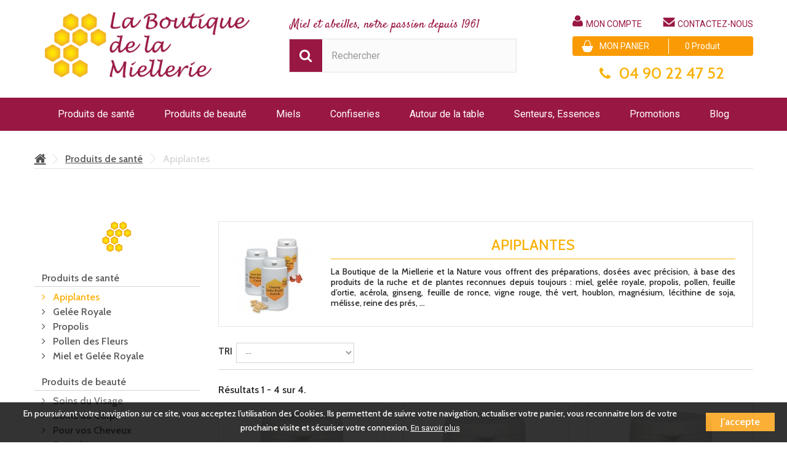

--- FILE ---
content_type: text/html; charset=utf-8
request_url: https://miellerie.fr/27--apiplantes
body_size: 35134
content:
<!DOCTYPE HTML>
<!--[if lt IE 7]> <html class="no-js lt-ie9 lt-ie8 lt-ie7 " lang="fr"><![endif]-->
<!--[if IE 7]><html class="no-js lt-ie9 lt-ie8 ie7" lang="fr"><![endif]-->
<!--[if IE 8]><html class="no-js lt-ie9 ie8" lang="fr"><![endif]-->
<!--[if gt IE 8]> <html class="no-js ie9" lang="fr"><![endif]-->
<html lang="fr">
	<head>
		<meta charset="utf-8"/>
		<title>APIPLANTES, votre bien-être par les plantes ! - La Miellerie des Butineuses</title>
		<meta name="description" content="La Boutique de la Miellerie et la Nature vous offrent des préparations, dosées avec précision, à base des produits de la ruche et de plantes reconnues depuis toujours : miel, gelée royale, propolis, pollen, feuille d’ortie, acérola, ginseng, feuille de ronce, vigne rouge, thé vert, houblon, magnésium, lécithine de soja, mélisse, reine des prés, … Nos grands-mères étaient expertes dans leurs utilisations, et aujourd&#039;hui les scientifiques expliquent leurs actions positives et bienfaisantes. Vous aussi, vous pouvez bénéficier de leur efficacité remarquable."/>
		<meta name="generator" content="PrestaShop"/>
		<meta name="robots" content="index,follow"/>
		<meta name="viewport" content="width=device-width, minimum-scale=0.25, maximum-scale=1.6, initial-scale=1.0"/> 
		<meta name="apple-mobile-web-app-capable" content="yes"/> 
		<link rel="icon" type="image/vnd.microsoft.icon" href="/img/favicon-1.ico?1616162178"/>
		<link rel="shortcut icon" type="image/x-icon" href="/img/favicon-1.ico?1616162178"/>
			<link rel="stylesheet" href="/themes/miellerie-bootstrap/css/global.css+autoload,_highdpi.css+autoload,_responsive-tables.css+autoload,_uniform.default.css+product_list.css+category.css+scenes.css+modules,_blockcategories,_blockcategories.css+modules,_blocklanguages,_blocklanguages.css+modules,_blockcontact,_blockcontact.css+modules,_blocknewsletter,_blocknewsletter.css+modules,_blockspecials,_blockspecials.css+modules,_blockstore,_blockstore.css+modules,_blockviewed,_blockviewed.css.pagespeed.cc.pLAa-4C9-r.css" type="text/css" media="all"/>
			
			
			
			
			
			
			
			
			
			
			
			
			
			<link rel="stylesheet" href="/A.modules,,_multihtmlblockgscseo,,_views,,_css,,_ps17,,_admin.css+modules,,_multihtmlblockgscseo,,_views,,_css,,_blockhtml.css+modules,,_themeconfigurator,,_css,,_hooks.css+themes,,_miellerie-bootstrap,,_css,,_modules,,_blocksearch,,_blocksearch.css+js,,_jquery,,_plugins,,_autocomplete,,_jquery.autocomplete.css+themes,,_miellerie-bootstrap,,_css,,_modules,,_blockcart,,_blockcart.css+js,,_jquery,,_plugins,,_bxslider,,_jquery.bxslider.css+themes,,_miellerie-bootstrap,,_css,,_modules,,_blockuserinfo,,_blockuserinfo.css+themes,,_miellerie-bootstrap,,_css,,_modules,,_blocktopmenu,,_css,,_blocktopmenu.css+themes,,_miellerie-bootstrap,,_css,,_modules,,_blocktopmenu,,_css,,_superfish-modified.css+themes,,_miellerie-bootstrap,,_css,,_custom.css+themes,,_miellerie-bootstrap,,_css,,_nanoscroller.css,Mcc.C91D_NRBNJ.css.pagespeed.cf.EC3MUPzfGL.css" type="text/css" media="all"/>
			
			
			
			
			
			
			
			
			
			
		
	<script type="text/javascript">//<![CDATA[
;var CUSTOMIZE_TEXTFIELD=1;var FancyboxI18nNext='Suivant';var FancyboxI18nPrev='Pr&eacute;c&eacute;dent';var FancyboxboxI18nClose='Fermer';var ajaxsearch=true;var baseDir='https://miellerie.fr/';var baseUri='https://miellerie.fr/';var blocksearch_type='top';var comparator_max_item=0;var comparedProductsIds=[];var contentOnly=false;var customizationIdMessage='Personnalisation';var delete_txt='Supprimer';var freeProductTranslation='Offert !';var freeShippingTranslation='Livraison gratuite !';var generated_date=1768810069;var id_lang=2;var img_dir='https://miellerie.fr/themes/miellerie-bootstrap/img/';var instantsearch=false;var isGuest=0;var isLogged=0;var max_item='Vous ne pouvez pas ajouter plus de 0 produit(s) dans le comparateur.';var min_item='Veuillez choisir au moins 1 produit.';var page_name='category';var placeholder_blocknewsletter='ADRESSE EMAIL';var priceDisplayMethod=0;var priceDisplayPrecision=2;var quickView=false;var removingLinkText='supprimer cet article du panier';var request='https://miellerie.fr/27--apiplantes';var roundMode=2;var search_url='https://miellerie.fr/recherche';var static_token='fc6adbef88baeecf06f200c6cbf6ca44';var token='55fcb8d49dcdc12423b828af9244016f';var usingSecureMode=true;
//]]></script>

		<script type="text/javascript" src="https://miellerie.fr/themes/miellerie-bootstrap/cache/v_23_ba93363b19d00b48b539aa6b90ab2e89.js.pagespeed.jm.MAALcfJD0N.js"></script>
	<script type="text/javascript" src="https://miellerie.fr/themes/miellerie-bootstrap/js/nano.scroller.js.pagespeed.jm.qnh6dfHxUA.js"></script>
			
<!-- Module blockhtml -->
    <meta name="google-site-verification" content="eXRXbhZiTlovrC9cyhqIb9coikJEq1bVcJcahZ1CBYM"/>
    
<!-- /Module blockhtml -->



			<script type="text/javascript">//<![CDATA[
;(window.gaDevIds=window.gaDevIds||[]).push('d6YPbH');(function(i,s,o,g,r,a,m){i['GoogleAnalyticsObject']=r;i[r]=i[r]||function(){(i[r].q=i[r].q||[]).push(arguments)},i[r].l=1*new Date();a=s.createElement(o),m=s.getElementsByTagName(o)[0];a.async=1;a.src=g;m.parentNode.insertBefore(a,m)})(window,document,'script','//www.google-analytics.com/analytics.js','ga');ga('create','UA-5623572-1','auto');ga('require','ec');ga('require','displayfeatures');
//]]></script>
		<link href="https://fonts.googleapis.com/css?family=Open+Sans:300,600" rel='stylesheet' type='text/css'/>
		<link href="https://fonts.googleapis.com/css?family=Roboto" rel='stylesheet' type='text/css'/>
		<link href='https://fonts.googleapis.com/css?family=Satisfy' rel='stylesheet' type='text/css'>
		<link href='https://fonts.googleapis.com/css?family=Cabin:500' rel='stylesheet' type='text/css'>
		<!--[if IE 8]>
		<script src="https://oss.maxcdn.com/libs/html5shiv/3.7.0/html5shiv.js"></script>
		<script src="https://oss.maxcdn.com/libs/respond.js/1.3.0/respond.min.js"></script>
		<![endif]-->
	
		
		
		<!--
		<script type="text/javascript">/* <![CDATA[ */;(function(i,s,o,g,r,a,m){i['GoogleAnalyticsObject']=r;i[r]=i[r]||function(){(i[r].q=i[r].q||[]).push(arguments)},i[r].l=1*new Date();a=s.createElement(o),m=s.getElementsByTagName(o)[0];a.async=1;a.src=g;m.parentNode.insertBefore(a,m)})(window,document,'script','//www.google-analytics.com/analytics.js','ga');ga('create','UA-23327309-1');ga('require','displayfeatures');ga('send','pageview');/* ]]> */</script>
		-->
		
                       <script type="text/javascript">//<![CDATA[
;window.smartlook||(function(d){var o=smartlook=function(){o.api.push(arguments)},h=d.getElementsByTagName('head')[0];var c=d.createElement('script');o.api=new Array();c.async=true;c.type='text/javascript';c.charset='utf-8';c.src='//rec.smartlook.com/recorder.js';h.appendChild(c);})(document);smartlook('init','b09e1039e5102c3536c7a67ba8fd59f5d894c4e3');
//]]></script>
    <!-- Google ReCaptcha on contact form -->
    <script>//<![CDATA[
;(function(){var googlecaptchasitekey='6LcfMkcUAAAAAMnNUHnDUr6ese4Ry_bxkXnbUXL9';var trigger=function(){setTimeout(function(){$('div.g-recaptcha').remove();var $forms=$('form.contact-form-box,form#sendOrderMessage');if($forms.length>0){var captcha=$('<div class="g-recaptcha" data-sitekey="'+googlecaptchasitekey+'">');var $submit=$forms.find('#submitMessage,.button[name=submitMessage]');$submit.before(captcha);$submit.click(function(event){$gresponse=$forms.find('[name=g-recaptcha-response]');if($gresponse.length==0||$gresponse.val().length==0){event.preventDefault();event.stopPropagation();if(!$('.invalid')[0]){var error=$('<div class="invalid">Veuillez cocher le ReCaptcha.</div>');$submit.before(error);}return false;}});try{window.grecaptcha.render(captcha[0]);}catch(e){};}},1000);};$(document).ready(trigger);$(document).bind('ajaxComplete',trigger);})();
//]]></script>
        <script src='https://www.google.com/recaptcha/api.js?hl=fr-fr'></script>
    <script>//<![CDATA[
;if(window.history.replaceState){window.history.replaceState(null,null,window.location.href);};
//]]></script>
	</head>
	<body id="category" class="category category-27 category--apiplantes hide-right-column lang_fr">
	<div id="fb-root"></div>
<script>//<![CDATA[
;(function(d,s,id){var js,fjs=d.getElementsByTagName(s)[0];if(d.getElementById(id))return;js=d.createElement(s);js.id=id;js.src="//connect.facebook.net/fr_FR/sdk.js#xfbml=1&appId=638036766269096&version=v2.0";fjs.parentNode.insertBefore(js,fjs);}(document,'script','facebook-jssdk'));
//]]></script>
					<div id="page">
			<div class="header-container">
				<header id="header">
					<div class="banner">
						<div class="container">
							<div class="row">
								
							</div>
						</div>
					</div>
                    <div class="container">
                        <div class="row">
                            <div id="header-top" class="col-md-4">
                                <div id="header_logo">
                                    <a href="https://miellerie.fr/" title="La Miellerie des Butineuses">
                                        <img class="logo img-responsive" src="[data-uri]" alt="La Miellerie des Butineuses"/>
                                    </a>
                                </div>

                                <div class="clearfix"></div>
                            </div>
                            <!-- Block search module TOP -->
<div class="col-md-8">
    <div class="row">
        <div id="search_block_top" class="col-md-6 clearfix">
            <div id="header-slogan">Miel et abeilles, notre passion depuis 1961</div>
            <form id="searchbox" method="get" action="https://miellerie.fr/recherche">
                <input type="hidden" name="controller" value="search"/>
                <input type="hidden" name="orderby" value="position"/>
                <input type="hidden" name="orderway" value="desc"/>
                <input class="search_query form-control" type="text" id="search_query_top" name="search_query" placeholder="Rechercher" value=""/>
                <button type="submit" name="submit_search" class="btn btn-default button-search">
                    <span>Rechercher</span>
                </button>
            </form>
        </div>
        <!-- /Block search module TOP --><div id="header-right" class="col-md-6">
       <div class="header_user_info">
        <a class="login" href="https://miellerie.fr/mon-compte" rel="nofollow" title="Identifiez-vous">
            <span>Mon compte</span>
        </a>
        <a class="header-contact" href="https://miellerie.fr/index.php?controller=contact-form"><span>Contactez-Nous</span></a>
        <div class="clearfix"></div>
    </div>
<!-- MODULE Block cart -->
<div class="clearfix">
	<div class="shopping_cart">
		<a href="https://miellerie.fr/commande" title="Voir mon panier" rel="nofollow">
			<b>Mon panier</b>
			<span class="ajax_cart_quantity unvisible">0</span>
			<span class="ajax_cart_product_txt unvisible">Produit</span>
			<span class="ajax_cart_product_txt_s unvisible">Produits</span>
			<span class="ajax_cart_total unvisible">
							</span>
			<span class="ajax_cart_no_product">0 Produit</span>
					</a>
					<div class="cart_block block exclusive">
				<div class="block_content">
					<!-- block list of products -->
					<div class="cart_block_list">
												<p class="cart_block_no_products">
							Aucun produit
						</p>
												<div class="cart-prices">
							<div class="cart-prices-line first-line">
								<span class="price cart_block_shipping_cost ajax_cart_shipping_cost">
																			Livraison gratuite !
																	</span>
								<span class="label">
									Livraison
								</span>
							</div>
																					<div class="cart-prices-line last-line">
								<span class="price cart_block_total ajax_block_cart_total">0,00 €</span>
								<span class="label">Total</span>
							</div>
													</div>
						<p class="cart-buttons">
							<a id="button_order_cart" class="btn btn-default button button-small" href="https://miellerie.fr/commande" title="Commander" rel="nofollow">
								<span>
									Commander<i class="icon-chevron-right right"></i>
								</span>
							</a>
						</p>
					</div>
				</div>
			</div><!-- .cart_block -->
			</div>
</div>

	<div id="layer_cart">
		<div class="clearfix">
			<div class="layer_cart_product col-xs-12 col-md-6">
				<span class="cross" title="Fermer la fenêtre"></span>
				<h2>
					<i class="icon-ok"></i>Produit ajouté au panier avec succès
				</h2>
				<div class="product-image-container layer_cart_img">
				</div>
				<div class="layer_cart_product_info">
					<span id="layer_cart_product_title" class="product-name"></span>
					<span id="layer_cart_product_attributes"></span>
					<div>
						<strong class="dark">Quantité :</strong>
						<span id="layer_cart_product_quantity"></span>
					</div>
					<div>
						<strong class="dark">Total :</strong>
						<span id="layer_cart_product_price"></span>
					</div>
				</div>
			</div>
			<div class="layer_cart_cart col-xs-12 col-md-6">
				<h2>
					<!-- Plural Case [both cases are needed because page may be updated in Javascript] -->
					<span class="ajax_cart_product_txt_s  unvisible">
						Il y a <span class="ajax_cart_quantity">0</span> produits dans votre panier.
					</span>
					<!-- Singular Case [both cases are needed because page may be updated in Javascript] -->
					<span class="ajax_cart_product_txt ">
						Il y a 1 produit dans votre panier.
					</span>
				</h2>
	
				<div class="layer_cart_row">
					<strong class="dark">
						Total produits
													TTC :
											</strong>
					<span class="ajax_block_products_total">
											</span>
				</div>
	
								<div class="layer_cart_row">
					<strong class="dark">
						Frais de port&nbsp;HT :
					</strong>
					<span class="ajax_cart_shipping_cost">
													Livraison gratuite !
											</span>
				</div>
								<div class="layer_cart_row">	
					<strong class="dark">
						Total
													TTC :
											</strong>
					<span class="ajax_block_cart_total">
											</span>
				</div>
				<div class="button-container">	
					<span class="continue btn btn-default button button-medium" title="Continuer mes achats">
						<span>
							<i class="icon-chevron-left left"></i>Continuer mes achats
						</span>
					</span>
					<a class="btn btn-default button button-medium exclusive" href="https://miellerie.fr/commande" title="Commander" rel="nofollow">
						<span>
							Commander<i class="icon-chevron-right right"></i>
						</span>
					</a>	
				</div>
			</div>
		</div>
		<div class="crossseling"></div>
	</div> <!-- #layer_cart -->
	<div class="layer_cart_overlay"></div>
	
    <div id="header-contact" class="title_block_hc">
        <h4>
        <span>04 90 22 47 52</span>
        </h4>
    </div>

<!-- /MODULE Block cart -->
</div><!-- .col-md-6 -->
</div><!-- .row dans le tpl blocksearch -->
</div><!-- .col-md-8 -->
</div><!-- .row dans le tpl header -->	<!-- Menu -->
	<div id="block_top_menu" class="sf-contener clearfix col-lg-12">
        <div class="cat-title">Menu</div>
        <div id="burgerBtn"></div>
		<ul class="sf-menu clearfix menu-content nano-content">
			<li><a href="https://miellerie.fr/26-produits-de-sante" title="Produits de santé">Produits de santé</a><ul><li class="sfHoverForce"><a href="https://miellerie.fr/27--apiplantes" title="Apiplantes">Apiplantes</a></li><li><a href="https://miellerie.fr/28-gelee-royale" title="Gelée Royale">Gelée Royale</a></li><li><a href="https://miellerie.fr/29-propolis" title="Propolis">Propolis</a></li><li><a href="https://miellerie.fr/30-pollen-des-fleurs" title="Pollen des Fleurs">Pollen des Fleurs</a></li><li><a href="https://miellerie.fr/31-miel-et-gelee-royale" title="Miel et Gelée Royale">Miel et Gelée Royale</a></li></ul></li><li><a href="https://miellerie.fr/32-produits-de-beaute" title="Produits de beauté">Produits de beauté</a><ul><li><a href="https://miellerie.fr/33-soins-du-visage" title="Soins du Visage">Soins du Visage</a></li><li><a href="https://miellerie.fr/34-soins-du-corps" title="Soins du Corps">Soins du Corps</a></li><li><a href="https://miellerie.fr/35-pour-vos-cheveux" title="Pour vos Cheveux">Pour vos Cheveux</a></li><li><a href="https://miellerie.fr/49-soins-bio" title="Soins bio">Soins bio</a></li></ul></li><li><a href="https://miellerie.fr/36-miels" title="Miels">Miels</a></li><li><a href="https://miellerie.fr/37-confiseries" title="Confiseries">Confiseries</a></li><li><a href="https://miellerie.fr/38-autour-de-la-table" title="Autour de la table">Autour de la table</a></li><li><a href="https://miellerie.fr/39-senteurs-essences" title="Senteurs, Essences">Senteurs, Essences</a><ul><li><a href="https://miellerie.fr/41-cires" title="Cires">Cires</a></li><li><a href="https://miellerie.fr/42-eaux-florales" title="Eaux Florales">Eaux Florales</a></li><li><a href="https://miellerie.fr/43-huiles-essentielles" title="Huiles Essentielles">Huiles Essentielles</a></li><li><a href="https://miellerie.fr/44-senteurs-de-provence" title="Senteurs de Provence">Senteurs de Provence</a></li></ul></li><li><a href="https://miellerie.fr/45-promotions" title="Promotions">Promotions</a></li><li><a href="https://miellerie.fr/blog/" title="Blog">Blog</a></li>

					</ul>
	</div>
	<!--/ Menu -->
                           <!-- La fermeture de la row se trouve dans le tpl blockcart -->
                    </div>
				</header>
			</div>
			<div class="columns-container">
				<div id="columns" class="container">
											
<!-- Breadcrumb -->
<div class="breadcrumb clearfix">
	<a class="home" href="https://miellerie.fr/" title="retour &agrave; Accueil"><i class="icon-home"></i></a>
			<span class="navigation-pipe">&gt;</span>
					<span class="navigation_page"><a href="https://miellerie.fr/26-produits-de-sante" title="Produits de sant&eacute;" data-gg="">Produits de sant&eacute;</a><span class="navigation-pipe">></span>Apiplantes</span>
			</div>
<!-- /Breadcrumb -->
										<div id="slider_row" class="row">
						<div id="top_column" class="center_column col-xs-12 col-sm-12"></div>
                    </div>
					<div class="row">
												<div id="left_column" class="column col-xs-12 col-sm-3"><!-- Block categories module -->
<div id="categories_block_left" class="block">
	<h2 class="title_block">
					Apiplantes
			</h2>
	<div class="block_content">
		<ul class="tree dhtml">
												
<li>
	<a href="https://miellerie.fr/26-produits-de-sante" title="Nos produits de santé à base de miel à consommer sans modération.">
		Produits de santé
	</a>
			<ul>
												
<li>
	<a href="https://miellerie.fr/27--apiplantes" class="selected" title="La Boutique de la Miellerie et la Nature vous offrent des préparations, dosées avec précision, à base des produits de la ruche et de plantes reconnues depuis toujours : miel, gelée royale, propolis, pollen, feuille d’ortie, acérola, ginseng, feuille de ronce, vigne rouge, thé vert, houblon, magnésium, lécithine de soja, mélisse, reine des prés, … Nos grands-mères étaient expertes dans leurs utilisations, et aujourd&#039;hui les scientifiques expliquent leurs actions positives et bienfaisantes. Vous aussi, vous pouvez bénéficier de leur efficacité remarquable.">
		Apiplantes
	</a>
	</li>

																
<li>
	<a href="https://miellerie.fr/28-gelee-royale" title="RETROUVEZ TONUS, ENERGIE ET VITALITE 
 La gelée royale, &quot;le lait maternel des abeilles&quot;, est un produit naturel riche et efficace. 
 Composée de façon harmonieuse et équilibrée 
 Comprenant de nombreux oligo-éléments (Zinc, Magnésium, Phosphore, Potassium, … ), 
 des acides aminés 
 et une forte concentration de vitamines, notamment du groupe B5. 
 La gelée royale est un produit précieux, aux qualités exceptionnelles. 
 Depuis fort longtemps, on la prend sous forme de cures, 
 essentielles aux intersaisons, à raison de 1 à 2 g par jour">
		Gelée Royale
	</a>
	</li>

																
<li>
	<a href="https://miellerie.fr/29-propolis" title="La propolis est un ensemble de résines et d&#039;essences récoltées par les abeilles sur différents bourgeons. Elles les façonnent sous forme d&#039;une pâte de couleur caramel afin d&#039;en tapisser l&#039;intérieur de la ruche, constituant ainsi une extraordinaire protection contre les bactéries et les microbes. Cette &quot;pâte&quot; agit comme un antibiotique naturel.">
		Propolis
	</a>
	</li>

																
<li>
	<a href="https://miellerie.fr/30-pollen-des-fleurs" title="Directement rapportées par les abeilles dans les &quot;corbeiles&quot; de leurs pattes arrières, les pelotes de pollen sont recueillis à l&#039;entrée de la ruche dans des trappes à pollen. Elles sont ensuite tirées à la main et séchées. Le pollen est un complément alimentaire 100 % NATUREL, sans colorant ni conservateur. Un pollen multicolore vous garantie sa richesse !">
		Pollen des Fleurs
	</a>
	</li>

																
<li class="last">
	<a href="https://miellerie.fr/31-miel-et-gelee-royale" title="">
		Miel et Gelée Royale
	</a>
	</li>

									</ul>
	</li>

																
<li>
	<a href="https://miellerie.fr/32-produits-de-beaute" title="Découvrez notre  gamme de  cosmétique au miel  , entre fleurs et rayons de cire, dans le secret de mes  ruches , il se fabrique des trésors de saveur et des sources de beauté et d&#039;équilibre.  Miel , Pollen, Gelée Royale,  Cire  ou Propolis, je les sélectionne pour vous, vous offrant ainsi le  meilleur de la Nature  au service de votre beauté et de votre bien être. ">
		Produits de beauté
	</a>
			<ul>
												
<li>
	<a href="https://miellerie.fr/33-soins-du-visage" title="">
		Soins du Visage
	</a>
	</li>

																
<li>
	<a href="https://miellerie.fr/34-soins-du-corps" title="">
		Soins du Corps
	</a>
	</li>

																
<li>
	<a href="https://miellerie.fr/35-pour-vos-cheveux" title="">
		Pour vos Cheveux
	</a>
	</li>

																
<li class="last">
	<a href="https://miellerie.fr/49-soins-bio" title="">
		Soins bio
	</a>
	</li>

									</ul>
	</li>

																
<li>
	<a href="https://miellerie.fr/36-miels" title="Découvrez tous les bienfaits et les saveurs de nos miels !">
		Miels
	</a>
	</li>

																
<li>
	<a href="https://miellerie.fr/37-confiseries" title="Les bonnes gourmandises et les traditions de famille !">
		Confiseries
	</a>
	</li>

																
<li>
	<a href="https://miellerie.fr/38-autour-de-la-table" title="">
		Autour de la table
	</a>
	</li>

																
<li>
	<a href="https://miellerie.fr/39-senteurs-essences" title="">
		Senteurs, Essences
	</a>
			<ul>
												
<li>
	<a href="https://miellerie.fr/41-cires" title="">
		Cires
	</a>
	</li>

																
<li>
	<a href="https://miellerie.fr/42-eaux-florales" title="">
		Eaux Florales
	</a>
	</li>

																
<li>
	<a href="https://miellerie.fr/43-huiles-essentielles" title="">
		Huiles Essentielles
	</a>
	</li>

																
<li class="last">
	<a href="https://miellerie.fr/44-senteurs-de-provence" title="">
		Senteurs de Provence
	</a>
	</li>

									</ul>
	</li>

																
<li class="last">
	<a href="https://miellerie.fr/45-promotions" title="">
		Promotions
	</a>
	</li>

									</ul>
	</div>
</div>
<!-- /Block categories module -->
<!-- MODULE Block specials -->
<div id="special_block_right" class="block">
	<p class="title_block">
        <a href="https://miellerie.fr/miel-en-promotions" title="Promotions">
            Promotions
        </a>
    </p>
	<div class="block_content products-block">
    		<ul>
        	<li class="clearfix">
            	<a class="products-block-image" href="https://miellerie.fr/autour-de-la-table/281-pain-d-epices.html">
                    <img class="replace-2x img-responsive" src="https://miellerie.fr/1206-small_default/pain-d-epices.jpg" alt="Pain d&#039;épices" title="Pain d&#039;épices, par 2"/>
                </a>
                <div class="product-content">
                	<h5>
                        <a class="product-name" href="https://miellerie.fr/autour-de-la-table/281-pain-d-epices.html" title="Pain d&#039;épices, par 2">
                            Pain d&#039;épices, par 2
                        </a>
                    </h5>
<!--
                                        	<p class="product-description">
                            Pain d'épices au miel (57%)
300g...
                        </p>
                    -->
                    <div class="price-box">
                    	                             <span class="old-price">
                                                                    15,80 €                            </span>
                            <span class="price special-price">
                                                                    14,90 €                            </span>
                                                                                                                                                                    </div>
<!--
                    <div class="button-container">
												
						
						<div class="clearfix"></div>
					</div>
-->
                </div>
            </li>
		</ul>
		<div>
			<a class="btn btn-default button button-small" href="https://miellerie.fr/miel-en-promotions" title="Toutes les promos">
                <span>Toutes les promos<i class="icon-plus right"></i></span>
            </a>
		</div>
    	</div>
</div>
<!-- /MODULE Block specials --><!-- Block stores module -->
<div id="stores_block_left" class="block">
	<p class="title_block">
		<a href="https://miellerie.fr/vente-de-miel" title="Nos magasins">
			Notre magasin
		</a>
	</p>
	<div class="block_content blockstore">
	    <div class="content">
            <p class="store_image">
                <a href="https://miellerie.fr/vente-de-miel" title="Nos magasins">
                    <img class="img-responsive" src="https://miellerie.fr/modules/blockstore/88f321db3946b44ac9c52441698b93e2.png" alt="Nos magasins"/>
                </a>
            </p>
            <div class="store-description">
                <h3>Miellerie des butineuses</h3>
                <p>189 rue de la source<br/>84450 St Saturnin les Avignon</p>
            </div>
        </div>
		<div>
			<a class="btn btn-default button button-small" href="https://miellerie.fr/vente-de-miel" title="Nos magasins">
				<span>Voir la carte<i class="icon-plus right"></i></span>
			</a>
		</div>
	</div>
</div>
<!-- /Block stores module -->
	<!-- Block CMS module -->
		
	<!-- /Block CMS module -->

<!-- Module blockhtml -->
    <meta name="google-site-verification" content="eXRXbhZiTlovrC9cyhqIb9coikJEq1bVcJcahZ1CBYM"/>
    
<!-- /Module blockhtml -->


</div>
																								<div id="center_column" class="center_column col-xs-12 col-sm-9">
												
	

	    				<div class="content_scene_cat ">
            	                     <!-- Category image -->
                    <div class="content_scene_cat_bg " style="background:url(https://miellerie.fr/c/27-medium_default/-apiplantes.jpg) 26px center no-repeat; min-height:140px;">
                        <div class="cat_desc">
							<h1>
                            <span class="category-name">
                                Apiplantes                            </span>
							</h1>
																								<div id="category_description_short" class="rte"><p>La Boutique de la Miellerie et la Nature vous offrent des préparations, dosées avec précision, à base des produits de la ruche et de plantes reconnues depuis toujours : miel, gelée royale, propolis, pollen, feuille d’ortie, acérola, ginseng, feuille de ronce, vigne rouge, thé vert, houblon, magnésium, lécithine de soja, mélisse, reine des prés, ...</p></div>
									<div id="category_description_full" class="unvisible rte"><p>La Boutique de la Miellerie et la Nature vous offrent des préparations, dosées avec précision, à base des produits de la ruche et de plantes reconnues depuis toujours : miel, gelée royale, propolis, pollen, feuille d’ortie, acérola, ginseng, feuille de ronce, vigne rouge, thé vert, houblon, magnésium, lécithine de soja, mélisse, reine des prés, … Nos grands-mères étaient expertes dans leurs utilisations, et aujourd'hui les scientifiques expliquent leurs actions positives et bienfaisantes. Vous aussi, vous pouvez bénéficier de leur efficacité remarquable.</p></div>
									<a href="https://miellerie.fr/27--apiplantes" class="lnk_more">D&eacute;tails</a>
															                        </div>
                     
                     </div>
                              </div>
				<h1 class="page-heading product-listing"><span class="cat-name">Apiplantes&nbsp;</span><span class="heading-counter">Il y a 4 produits.</span></h1>
							<div class="content_sortPagiBar clearfix">
            	<div class="sortPagiBar clearfix">
            		<ul class="display hidden-xs">
	<li class="display-title">Voir :</li>
    <li id="grid"><a rel="nofollow" href="#" title="Grille"><i class="icon-th-large"></i>Grille</a></li>
    <li id="list"><a rel="nofollow" href="#" title="Liste"><i class="icon-th-list"></i>Liste</a></li>
</ul>

<form id="productsSortForm" action="https://miellerie.fr/27--apiplantes" class="productsSortForm">
	<div class="select selector1">
		<label for="selectProductSort">Tri</label>
		<select id="selectProductSort" class="selectProductSort form-control">
			<option value="position:asc" selected="selected">--</option>
							<option value="price:asc">Le moins cher</option>
				<option value="price:desc">Le plus cher</option>
						<option value="name:asc">De A &agrave; Z</option>
			<option value="name:desc">De Z &agrave; A</option>
							<option value="quantity:desc">En stock</option>
						<option value="reference:asc">R&eacute;f&eacute;rence : croissante</option>
			<option value="reference:desc">R&eacute;f&eacute;rence : d&eacute;croissante</option>
		</select>
	</div>
</form>
<!-- /Sort products -->
			
	
                								<!-- nbr product/page -->
		<!-- /nbr product/page -->

				</div>
                <div class="top-pagination-content clearfix">
                	
					
	
												<!-- Pagination -->
	<div id="pagination" class="pagination clearfix">
	    			</div>
    <div class="product-count">
    	        	                        	                        	R&eacute;sultats 1 - 4 sur 4.
		    </div>
	<!-- /Pagination -->

                </div>
			</div>
				
									
		
	
	<!-- Products list -->
	<ul class="product_list grid row">
			
		
		
							
		<li class="ajax_block_product product-available-now  col-xs-6 col-sm-4 col-md-4 first-in-line first-item-of-tablet-line first-item-of-mobile-line">
			<div class="product-container" itemscope itemtype="https://schema.org/Product">
				<div class="left-block">
					<div class="product-image-container">
		                <a class="product_img_link" href="https://miellerie.fr/-apiplantes/250-circulation-plus.html" title="Circulation Plus" itemprop="url">
							<img class="replace-2x img-responsive" src="https://miellerie.fr/1053-home_default/circulation-plus.jpg" alt="Circulation Plus" title="Circulation Plus" width="250" height="250" itemprop="image"/>
                        </a>
												
						
																	</div>
				</div>
				<div class="separation"><i class="icon-separation"></i></div>
				<div class="right-block">
					<h5 itemprop="name">
												<span class="product-name">Circulation Plus</span>
					</h5>
					
					<p class="product-desc" itemprop="description">
						Circulation plus - Jambes lourdes et fatiguées
Pour vous soulager :
feuille de vigne rouge, bulbe d'ail, marc de raisin, baie de cassis et feuille de ronce.
					</p>
										<div itemprop="offers" itemscope itemtype="https://schema.org/Offer" class="content_price">
													<span itemprop="price" class="price product-price">
								13,40 €							</span>
							<meta itemprop="priceCurrency" content="0"/>
																		</div>
										<div class="button-container">
																														<a class="button ajax_add_to_cart_button btn btn-default" href="https://miellerie.fr/panier?add=1&amp;id_product=250&amp;token=fc6adbef88baeecf06f200c6cbf6ca44" rel="nofollow" title="Ajouter au panier" data-id-product="250">
										<span>Ajouter au panier</span>
									</a>
														
																			
<!--
						<a itemprop="url" class="button lnk_view btn btn-default" href="https://miellerie.fr/-apiplantes/250-circulation-plus.html" title="D&eacute;tails">
							<span>D&eacute;tails</span>
						</a>
-->
						<div class="clearfix"></div>
					</div>
											<div class="color-list-container"> </div>
										<div class="product-flags">
																														</div>
																		<span itemprop="offers" itemscope itemtype="https://schema.org/Offer" class="availability">
																	<span class="available-now">
										<link itemprop="availability" href="https://schema.org/InStock"/>Disponible
									</span>
															</span>
															</div>
					 				<div class="functional-buttons clearfix">
						
											</div>
							</div><!-- .product-container> -->
		</li>
			
		
		
							
		<li class="ajax_block_product product-available-now  col-xs-6 col-sm-4 col-md-4 last-item-of-tablet-line">
			<div class="product-container" itemscope itemtype="https://schema.org/Product">
				<div class="left-block">
					<div class="product-image-container">
		                <a class="product_img_link" href="https://miellerie.fr/home/251-harpagophytum.html" title="Harpagop^hytum" itemprop="url">
							<img class="replace-2x img-responsive" src="https://miellerie.fr/1054-home_default/harpagophytum.jpg" alt="Harpagop^hytum" title="Harpagop^hytum" width="250" height="250" itemprop="image"/>
                        </a>
												
						
																	</div>
				</div>
				<div class="separation"><i class="icon-separation"></i></div>
				<div class="right-block">
					<h5 itemprop="name">
												<span class="product-name">Harpagop^hytum</span>
					</h5>
					
					<p class="product-desc" itemprop="description">
						Articulations, flexibilité &amp; mobilité
Confort de vos articulations avec la racine de Griffe du diable (Harpagophytum procumbens)
					</p>
										<div itemprop="offers" itemscope itemtype="https://schema.org/Offer" class="content_price">
													<span itemprop="price" class="price product-price">
								14,50 €							</span>
							<meta itemprop="priceCurrency" content="0"/>
																		</div>
										<div class="button-container">
												
<!--
						<a itemprop="url" class="button lnk_view btn btn-default" href="https://miellerie.fr/home/251-harpagophytum.html" title="D&eacute;tails">
							<span>D&eacute;tails</span>
						</a>
-->
						<div class="clearfix"></div>
					</div>
											<div class="color-list-container"> </div>
										<div class="product-flags">
																														</div>
																		<span itemprop="offers" itemscope itemtype="https://schema.org/Offer" class="availability">
																	<span class="available-now">
										<link itemprop="availability" href="https://schema.org/InStock"/>Disponible
									</span>
															</span>
															</div>
					 				<div class="functional-buttons clearfix">
						
											</div>
							</div><!-- .product-container> -->
		</li>
			
		
		
							
		<li class="ajax_block_product product-available-now  col-xs-6 col-sm-4 col-md-4 last-in-line first-item-of-tablet-line last-item-of-mobile-line">
			<div class="product-container" itemscope itemtype="https://schema.org/Product">
				<div class="left-block">
					<div class="product-image-container">
		                <a class="product_img_link" href="https://miellerie.fr/produits-de-sante/267-spiruline.html" title="Spiruline" itemprop="url">
							<img class="replace-2x img-responsive" src="https://miellerie.fr/1135-home_default/spiruline.jpg" alt="Spiruline" title="Spiruline" width="250" height="250" itemprop="image"/>
                        </a>
												
						
																	</div>
				</div>
				<div class="separation"><i class="icon-separation"></i></div>
				<div class="right-block">
					<h5 itemprop="name">
												<span class="product-name">Spiruline</span>
					</h5>
					
					<p class="product-desc" itemprop="description">
						Source de vitalité, la spiruline contribue à réduire la fatigue.
Flacon de 60 comprimés 500mg de spiruline enrichie en fer.
					</p>
										<div itemprop="offers" itemscope itemtype="https://schema.org/Offer" class="content_price">
													<span itemprop="price" class="price product-price">
								9,90 €							</span>
							<meta itemprop="priceCurrency" content="0"/>
																		</div>
										<div class="button-container">
												
<!--
						<a itemprop="url" class="button lnk_view btn btn-default" href="https://miellerie.fr/produits-de-sante/267-spiruline.html" title="D&eacute;tails">
							<span>D&eacute;tails</span>
						</a>
-->
						<div class="clearfix"></div>
					</div>
											<div class="color-list-container"> </div>
										<div class="product-flags">
																														</div>
																				</div>
					 				<div class="functional-buttons clearfix">
						
											</div>
							</div><!-- .product-container> -->
		</li>
			
		
		
							
		<li class="ajax_block_product product-available-now  col-xs-6 col-sm-4 col-md-4 first-in-line last-line last-item-of-tablet-line first-item-of-mobile-line last-mobile-line">
			<div class="product-container" itemscope itemtype="https://schema.org/Product">
				<div class="left-block">
					<div class="product-image-container">
		                <a class="product_img_link" href="https://miellerie.fr/produits-de-sante/268-sommeil.html" title="Sommeil" itemprop="url">
							<img class="replace-2x img-responsive" src="https://miellerie.fr/1137-home_default/sommeil.jpg" alt="Sommeil" title="Sommeil" width="250" height="250" itemprop="image"/>
                        </a>
												
						
																	</div>
				</div>
				<div class="separation"><i class="icon-separation"></i></div>
				<div class="right-block">
					<h5 itemprop="name">
												<span class="product-name">Sommeil</span>
					</h5>
					
					<p class="product-desc" itemprop="description">
						Comment se préparer à bien dormir ?
Mélisse, Menthe poivrée, Escholtzia, Mélatonine
le flacon de 60 comprimés de 1001mg.
					</p>
										<div itemprop="offers" itemscope itemtype="https://schema.org/Offer" class="content_price">
													<span itemprop="price" class="price product-price">
								11,90 €							</span>
							<meta itemprop="priceCurrency" content="0"/>
																		</div>
										<div class="button-container">
												
<!--
						<a itemprop="url" class="button lnk_view btn btn-default" href="https://miellerie.fr/produits-de-sante/268-sommeil.html" title="D&eacute;tails">
							<span>D&eacute;tails</span>
						</a>
-->
						<div class="clearfix"></div>
					</div>
											<div class="color-list-container"> </div>
										<div class="product-flags">
																														</div>
																				</div>
					 				<div class="functional-buttons clearfix">
						
											</div>
							</div><!-- .product-container> -->
		</li>
		</ul>





			<div class="content_sortPagiBar">
				<div class="bottom-pagination-content clearfix">
					
                    
	
												<!-- Pagination -->
	<div id="pagination_bottom" class="pagination clearfix">
	    			</div>
    <div class="product-count">
    	        	                        	                        	R&eacute;sultats 1 - 4 sur 4.
		    </div>
	<!-- /Pagination -->

				</div>
			</div>
								</div><!-- #center_column -->
										</div><!-- .row -->
				</div><!-- #columns -->
			</div><!-- .columns-container -->
			<!-- Footer -->
			<div class="footer-container">
				<footer id="footer" class="container">
					<div class="row"><!-- Block Newsletter module-->
<section id="newsletter_block_left" class="footer-block col-xs-12 col-sm-6 col-md-4">
	<div class="newsletter_block_left_wrapper">
		<h4>Newsletter</h4>
		<div class="block_content">
			<form action="https://miellerie.fr/" method="post">
				<div class="form-group">
					<input class="inputNew form-control grey newsletter-input" id="newsletter-input" type="text" name="email" size="18" value="" placeholder="ADRESSE EMAIL"/>
					<button type="submit" name="submitNewsletter" class="btn btn-default button button-small">
						<span>ok</span>
					</button>
					<input type="hidden" name="action" value="0"/>
				</div>
			</form>
		</div>
	</div>
</section>
<!-- /Block Newsletter module-->
<!-- Block payment logo module -->
<div id="paiement_logo_block_left" class="footer-block col-xs-12 col-sm-6 col-md-4">
	<div class="paiement_logo_block_left_wrapper">
		<h4>Paiement sécurisé</h4>
		<a href="https://miellerie.fr/content/5-paiement-securise">
			<img src="[data-uri]" alt="visa"/>
			<img src="[data-uri]" alt="mastercard"/>
			<img src="[data-uri]" alt="paypal"/>
		</a>
	</div>
</div>
<!-- /Block payment logo module --><section id="social_block" class="footer-block col-xs-12 col-sm-12 col-md-4">
	<div class="social_block_wrapper pull-right">
		<h4>Suivez-nous</h4>
		<ul>
							<li class="facebook">
					<a target="_blank" href="https://www.facebook.com/pages/La-boutique-de-la-miellerie-des-Butineuses/335103490006500">
						<span>Facebook</span>
					</a>
				</li>
																				</ul>
		<div class="clearfix"></div>
    </div>
</section>
<div class="clearfix"></div>
<div class="footer-sep"></div>
	<!-- Block CMS module -->
			<section id="informations_block_left_3" class="block informations_block_left col-sm-6">
			<p class="title_block">
				<a href="https://miellerie.fr/content/category/1-home">
					Vos garanties				</a>
			</p>
			<div class="block_content list-block">
				<ul>
																							<li>
								<a href="https://miellerie.fr/content/1-livraison" title="Livraison">
									Livraison
								</a>
							</li>
																								<li>
								<a href="https://miellerie.fr/content/3-conditions-generales-de-vente" title="Conditions Generales de Vente">
									Conditions Generales de Vente
								</a>
							</li>
																								<li>
								<a href="https://miellerie.fr/content/4-satisfait-ou-rembourse" title="Satisfait ou Remboursé">
									Satisfait ou Remboursé
								</a>
							</li>
																								<li>
								<a href="https://miellerie.fr/content/5-paiement-securise" title="Paiement sécurisé">
									Paiement sécurisé
								</a>
							</li>
																								<li>
								<a href="https://miellerie.fr/content/16-nos-partenaires-locaux" title="Nos partenaires locaux">
									Nos partenaires locaux
								</a>
							</li>
																				</ul>
			</div>
		</section>
			<section id="informations_block_left_7" class="block informations_block_left col-sm-6">
			<p class="title_block">
				<a href="https://miellerie.fr/content/category/1-home">
					L'entreprise				</a>
			</p>
			<div class="block_content list-block">
				<ul>
																							<li>
								<a href="https://miellerie.fr/content/6-notre-histoire" title="Notre histoire">
									Notre histoire
								</a>
							</li>
																								<li>
								<a href="https://miellerie.fr/content/7-notre-savoir-faire" title="Notre savoir-faire">
									Notre savoir-faire
								</a>
							</li>
																								<li>
								<a href="https://miellerie.fr/content/8-notre-charte-qualite" title="Notre charte qualité">
									Notre charte qualité
								</a>
							</li>
																								<li>
								<a href="https://miellerie.fr/content/9-nos-engagements" title="Nos engagements">
									Nos engagements
								</a>
							</li>
																								<li>
								<a href="https://miellerie.fr/content/14-politique-de-confidentialite" title="Politique de confidentialité">
									Politique de confidentialité
								</a>
							</li>
																				</ul>
			</div>
		</section>
		
	<!-- /Block CMS module -->
<script>//<![CDATA[
;function setcook(){var nazwa='cookie_ue';var wartosc='1';var expire=new Date();expire.setMonth(expire.getMonth()+12);document.cookie=nazwa+"="+escape(wartosc)+";path=/;"+((expire==null)?"":("; expires="+expire.toGMTString()))}function closeUeNotify(){$('#cookieNotice').animate({bottom:'-200px'},2500,function(){$('#cookieNotice').hide();});setcook();};
//]]></script>
<style>.closeFontAwesome:before{content:"\f00d";font-family:"FontAwesome";display:inline-block;font-size:23px;line-height:23px;color:#242424;padding-right:15px;cursor:pointer}.closeButtonNormal{display:block;text-align:center;padding:2px 5px;border-radius:2px;color:#242424;background:#fff;cursor:pointer}#cookieNotice p{margin:0;padding:0}#cookieNoticeContent{}</style>
<div id="cookieNotice" style=" width: 100%; position: fixed; bottom:0px; box-shadow: 0px 0 10px 0 #FFFFFF; background: #000000; z-index: 9999; font-size: 14px; line-height: 1.3em; font-family: arial; left: 0px; text-align:center; color:#FFF; opacity: 0.8 ">
    <div id="cookieNoticeContent" style="position:relative; margin:auto; width:100%; display:block;">
        <table style="width:100%;">
            <tr>
                                <td style="text-align:center;">
                    En poursuivant votre navigation sur ce site, vous acceptez&nbsp;l&rsquo;utilisation des Cookies. Ils&nbsp;permettent de suivre votre navigation, actualiser votre panier, vous reconnaitre lors de votre prochaine visite et s&eacute;curiser votre connexion.&nbsp;<a href="http://www.cnil.fr/vos-obligations/sites-web-cookies-et-autres-traceurs/que-dit-la-loi/" target="_blank">En savoir plus</a>
                </td>
                                    <td style="width:80px; vertical-align:middle; padding-right:20px; text-align:right;">
                                                    <span class="closeButtonNormal" onclick="closeUeNotify()">J'accepte</span>
                                            </td>
                            </tr>
            <tr>
                            </tr>
        </table>
    </div>
</div>
				<script type="text/javascript">//<![CDATA[
;jQuery(document).ready(function(){var MBG=GoogleAnalyticEnhancedECommerce;MBG.setCurrency('EUR');MBG.add({"id":"250","name":"\"Circulation Plus\"","category":"\"-apiplantes\"","brand":"","variant":"null","type":"typical","position":"0","quantity":1,"list":"category","url":"https%3A%2F%2Fmiellerie.fr%2F-apiplantes%2F250-circulation-plus.html","price":"13.40"},'',true);MBG.add({"id":"251","name":"\"Harpagop^hytum\"","category":"\"home\"","brand":"","variant":"null","type":"typical","position":1,"quantity":1,"list":"category","url":"https%3A%2F%2Fmiellerie.fr%2Fhome%2F251-harpagophytum.html","price":"14.50"},'',true);MBG.add({"id":"267","name":"\"Spiruline\"","category":"\"produits-de-sante\"","brand":"","variant":"null","type":"typical","position":2,"quantity":1,"list":"category","url":"https%3A%2F%2Fmiellerie.fr%2Fproduits-de-sante%2F267-spiruline.html","price":"9.90"},'',true);MBG.add({"id":"268","name":"\"Sommeil\"","category":"\"produits-de-sante\"","brand":"","variant":"null","type":"typical","position":3,"quantity":1,"list":"category","url":"https%3A%2F%2Fmiellerie.fr%2Fproduits-de-sante%2F268-sommeil.html","price":"11.90"},'',true);MBG.addProductClick({"id":"250","name":"\"Circulation Plus\"","category":"\"-apiplantes\"","brand":"","variant":"null","type":"typical","position":"0","quantity":1,"list":"category","url":"https%3A%2F%2Fmiellerie.fr%2F-apiplantes%2F250-circulation-plus.html","price":"13.40"});MBG.addProductClick({"id":"251","name":"\"Harpagop^hytum\"","category":"\"home\"","brand":"","variant":"null","type":"typical","position":1,"quantity":1,"list":"category","url":"https%3A%2F%2Fmiellerie.fr%2Fhome%2F251-harpagophytum.html","price":"14.50"});MBG.addProductClick({"id":"267","name":"\"Spiruline\"","category":"\"produits-de-sante\"","brand":"","variant":"null","type":"typical","position":2,"quantity":1,"list":"category","url":"https%3A%2F%2Fmiellerie.fr%2Fproduits-de-sante%2F267-spiruline.html","price":"9.90"});MBG.addProductClick({"id":"268","name":"\"Sommeil\"","category":"\"produits-de-sante\"","brand":"","variant":"null","type":"typical","position":3,"quantity":1,"list":"category","url":"https%3A%2F%2Fmiellerie.fr%2Fproduits-de-sante%2F268-sommeil.html","price":"11.90"});});
//]]></script>
				<script type="text/javascript">//<![CDATA[
;ga('send','pageview');
//]]></script></div>
					<div id="credits">
					<p>Contact : contact@miellerie.fr</p>
					<p><a target="_blank" style="text-decoration:none;" href="http://bluepalm.fr/">Conception réalisation BluePalm communication -
					<span>Agence de communication Narbonne</a></span></p>
				</div>
				</footer>
			</div><!-- #footer -->
		</div><!-- #page -->

    <script>//<![CDATA[
;$(".nano").nanoScroller();
//]]></script>
</body></html>

--- FILE ---
content_type: text/css
request_url: https://miellerie.fr/A.modules,,_multihtmlblockgscseo,,_views,,_css,,_ps17,,_admin.css+modules,,_multihtmlblockgscseo,,_views,,_css,,_blockhtml.css+modules,,_themeconfigurator,,_css,,_hooks.css+themes,,_miellerie-bootstrap,,_css,,_modules,,_blocksearch,,_blocksearch.css+js,,_jquery,,_plugins,,_autocomplete,,_jquery.autocomplete.css+themes,,_miellerie-bootstrap,,_css,,_modules,,_blockcart,,_blockcart.css+js,,_jquery,,_plugins,,_bxslider,,_jquery.bxslider.css+themes,,_miellerie-bootstrap,,_css,,_modules,,_blockuserinfo,,_blockuserinfo.css+themes,,_miellerie-bootstrap,,_css,,_modules,,_blocktopmenu,,_css,,_blocktopmenu.css+themes,,_miellerie-bootstrap,,_css,,_modules,,_blocktopmenu,,_css,,_superfish-modified.css+themes,,_miellerie-bootstrap,,_css,,_custom.css+themes,,_miellerie-bootstrap,,_css,,_nanoscroller.css,Mcc.C91D_NRBNJ.css.pagespeed.cf.EC3MUPzfGL.css
body_size: 11346
content:
.mce-container-body{border:1px solid #ccc}#htmlcontent_home ul{margin:0 -5px}#htmlcontent_home ul li{padding:0 5px 10px}@media (max-width:479px){#htmlcontent_home ul li{width:100%}}#htmlcontent_home ul li img{max-width:100%;height:auto}@media (max-width:479px){#htmlcontent_home ul li img{min-width:100%}}#htmlcontent_home ul li.htmlcontent-item-5{width:66.6667%}@media (max-width:479px){#htmlcontent_home ul li.htmlcontent-item-5{width:100%}}#htmlcontent_top{float:right;width:33%;max-width:391px;padding-left:5px}@media (max-width:767px){#htmlcontent_top{width:100%;max-width:100%;padding-left:0;padding-top:0}#htmlcontent_top ul{margin:0 -5px}}#htmlcontent_top ul li{width:100%;margin-bottom:10px}@media (max-width:767px){#htmlcontent_top ul li{float:left;padding-left:5px;padding-right:5px;width:50%}}#htmlcontent_top ul li:last-child{margin-bottom:0}#htmlcontent_top ul li img{max-width:100%;height:auto}#search_block_top{padding-top:50px}#search_block_top #searchbox{float:left;width:100%}#search_block_top .btn.button-search{background:#333;display:block;position:absolute;top:0;right:auto;left:0;border:none;color:#fff;width:50px;text-align:center;padding:10px 0 11px 0}#search_block_top .btn.button-search span{display:none}#search_block_top .btn.button-search:before{content:"\f002";display:block;font-family:"FontAwesome";font-size:17px;width:100%;text-align:center}#search_block_top .btn.button-search:hover{color:#6f6f6f}#search_block_top #search_query_top{display:inline;padding:0 13px;height:45px;line-height:45px;background:#fbfbfb;margin-right:1px;border:1px solid #737373;text-transform:uppercase;padding-left:60px;font:12px "Roboto"}.ac_results{background:#fff;border:1px solid #d6d4d4;width:271px;margin-top:-1px}.ac_results li{padding:0 10px;font-weight:normal;color:#686666;font-size:13px;line-height:22px}.ac_results li.ac_odd{background:#fff}.ac_results li:hover,.ac_results li.ac_over{background:#fbfbfb}form#searchbox{position:relative}form#searchbox label{color:#333}form#searchbox input#search_query_block{margin-right:10px;max-width:222px;margin-bottom:10px;display:inline-block;float:left}form#searchbox .button.button-small{float:left}form#searchbox .button.button-small i{margin-right:0}.ac_results{text-align:left;padding:0;border:1px solid #000;background-color:#fff;overflow:hidden;z-index:99999}.ac_results ul{width:100%;list-style-position:outside;list-style:none;padding:0;margin:0}.ac_results li{margin:0;padding:2px 5px;cursor:default;display:block;font:menu;font-size:12px;line-height:16px;overflow:hidden}.ac_odd{background-color:#eee}.ac_over{background-color:#0a246a;color:#fff}#header .shopping_cart{position:relative;float:right;padding-top:50px}#header .shopping_cart>a:first-child:after{content:"\f0d7";font-family:"FontAwesome";display:inline-block;float:right;font-size:18px;color:#686666;padding:6px 0 0 0}#header .shopping_cart>a:first-child:hover:after{content:"\f0d8";padding:4px 0 2px 0}.shopping_cart{width:270px}@media (max-width:480px){.shopping_cart{padding-top:20px}}@media (max-width:1200px){.shopping_cart{margin:0 auto;float:none;width:100%}}.shopping_cart>a:first-child{padding:7px 10px 14px 16px;background:#333;display:block;font-weight:bold;color:#777;text-shadow:1px 1px rgba(0,0,0,.2);overflow:hidden}@media (min-width:768px) and (max-width:991px){.shopping_cart>a:first-child span.ajax_cart_product_txt,.shopping_cart>a:first-child span.ajax_cart_product_txt_s{display:none!important}}.shopping_cart>a:first-child b{color:#fff;font:600 18px/22px "Open Sans",sans-serif;padding-right:5px}.shopping_cart>a:first-child:before{content:"\f07a";font-family:"FontAwesome";display:inline-block;font-size:23px;line-height:23px;color:#fff;padding-right:15px}.shopping_cart .ajax_cart_total{display:none!important}.shopping_cart .block_cart_expand:after,.shopping_cart .block_cart_collapse:after{content:"\f0d7";font-family:"FontAwesome";display:inline-block;float:right;font-size:18px;color:#686666;padding:6px 0 0 0}.shopping_cart .block_cart_collapse:after{content:"\f0d8";padding:4px 0 2px 0}.cart_block .cart_block_list .remove_link{position:absolute;right:10px;top:12px}.cart_block .cart_block_list .remove_link a,.cart_block .cart_block_list .ajax_cart_block_remove_link{color:#777;display:block;width:100%;height:100%}.cart_block .cart_block_list .remove_link a:before,.cart_block .cart_block_list .ajax_cart_block_remove_link:before{display:inline-block;content:"\f057";font-family:"FontAwesome";font-size:18px;line-height:18px}.cart_block .cart_block_list .remove_link a:hover,.cart_block .cart_block_list .ajax_cart_block_remove_link:hover{color:#515151}.cart_block .cart-images{float:left;margin-right:20px}.cart_block .cart-info{overflow:hidden;position:relative;padding-right:20px}.cart_block .cart-info .product-name{padding-bottom:5px;margin-top:-4px}.cart_block .cart-info .product-name a{font-size:13px;line-height:18px;display:inline-block}.cart_block .cart-info .quantity-formated{display:inline-block;color:#9c9b9b;text-transform:uppercase;font-size:10px;padding-right:5px}.cart_block .cart-info .quantity-formated .quantity{font-size:15px}.cart_block dt{font-weight:normal;overflow:hidden;padding:20px 10px 16px 20px;position:relative}.cart_block dd{position:relative}.cart_block dd .cart_block_customizations{border-top:1px dashed #333}.cart_block dd .cart_block_customizations li{padding:10px 20px}.cart_block dd .cart_block_customizations li .deleteCustomizableProduct{position:absolute;right:10px}.cart_block .cart_block_no_products{margin:0;padding:10px 20px}.cart_block .cart-prices{border-top:1px solid #d6d4d4;font-weight:bold;padding:10px 20px 22px 20px}.cart_block .cart-prices .cart-prices-line{overflow:hidden;border-bottom:1px solid #515151;padding:7px 0}.cart_block .cart-prices .cart-prices-line.last-line{border:none}.cart_block .cart-buttons{overflow:hidden;padding:20px 20px 10px 20px;margin:0;background:#f6f6f6}.cart_block .cart-buttons a{width:100%;float:left;text-align:center;margin-bottom:10px;margin-right:10px}.cart_block .cart-buttons a#button_order_cart{margin-right:0;border:none}.cart_block .cart-buttons a#button_order_cart span{padding:7px 0;font-size:1.1em;border:solid 1px #63c473;background:#43b155}.cart_block .cart-buttons a#button_order_cart:hover span{border:solid 1px #358c43;background:#2e7a3a;color:#fff}#header .cart_block{position:absolute;top:95px;right:0;z-index:100;display:none;height:auto;background:#484848;color:#fff;width:270px}@media (max-width:480px){#header .cart_block{width:100%}}@media (max-width:1200px){#header .cart_block{width:100%}}#header .cart_block a{color:#fff}#header .cart_block a:hover{color:#9c9b9b}#header .cart_block .cart_block_list .remove_link a,#header .cart_block .cart_block_list .ajax_cart_block_remove_link{color:#e4e4e4;outline:none;text-decoration:none}#header .cart_block .cart_block_list .remove_link a:hover,#header .cart_block .cart_block_list .ajax_cart_block_remove_link:hover{color:#9c9b9b}#header .cart_block .price{color:#fff}#header .cart_block dt{background:url(themes/miellerie-bootstrap/img/xcart-shadow.png.pagespeed.ic.jS-da2_3Nt.webp) repeat-x}#header .cart_block dt.first_item{background:none}#header .cart_block .product-atributes{padding-bottom:10px;font-size:11px}#header .cart_block .product-atributes a{color:#9c9b9b}#header .cart_block .product-atributes a:hover{color:#fff}#header .cart_block .cart-prices{border:none;background:url(themes/miellerie-bootstrap/img/xcart-shadow.png.pagespeed.ic.jS-da2_3Nt.webp) repeat-x #3d3d3d}#header .cart_block .cart-buttons{background:url(themes/miellerie-bootstrap/img/xcart-shadow.png.pagespeed.ic.jS-da2_3Nt.webp) repeat-x #333}#header .block_content{margin-bottom:0}.cart_block #cart_block_summary,.cart_block .title_block span,#header .cart_block h4,#header .cart_block .title_block,#header .cart_block h4{display:none}.cart_block .cart_block_shipping_cost,.cart_block .cart_block_tax_cost,.cart_block .cart_block_total,.cart_block .cart_block_wrapping_cost{float:right}.cart_block table.vouchers{clear:both;width:80%;margin:0 auto;margin-bottom:10px}.cart_block table.vouchers tr td{padding:2px}.cart_block table.vouchers tr td.quantity{margin-right:5px;min-width:18px}.cart_block table.vouchers tr td.delete{padding-left:0;padding-right:0;text-align:right;width:15px}.layer_cart_overlay{background-color:#000;display:none;height:100%;left:0;position:fixed;top:0;width:100%;z-index:98;filter: progid:DXImageTransform.Microsoft.Alpha(Opacity=20);opacity:.2}* html .layer_cart_overlay{position:absolute;left:0;margin-left:-160px;filter: progid:DXImageTransform.Microsoft.Alpha(Opacity=20);opacity:.2}#layer_cart{background-color:#fff;position:absolute;display:none;z-index:99;width:84%;margin-right:8%;margin-left:8%;-webkit-border-radius:4px;-moz-border-radius:4px;-ms-border-radius:4px;-o-border-radius:4px;border-radius:4px}#layer_cart .layer_cart_product{padding:30px 30px 30px 30px;overflow:hidden;position:static}#layer_cart .layer_cart_product h2{font:400 23px/29px Arial,Helvetica,sans-serif;color:#46a74e;margin-bottom:22px;padding-right:100px}@media (max-width:767px){#layer_cart .layer_cart_product h2{font-size:18px;padding-right:0;line-height:normal}}#layer_cart .layer_cart_product h2 i{font-size:30px;line-height:30px;float:left;padding-right:8px}@media (max-width:767px){#layer_cart .layer_cart_product h2 i{font-size:22px;line-height:22px}}#layer_cart .layer_cart_product .product-image-container{max-width:178px;border:1px solid #d6d4d4;padding:5px;float:left;margin-right:30px}@media (max-width:480px){#layer_cart .layer_cart_product .product-image-container{float:none;margin-right:0;margin-bottom:10px}}#layer_cart .layer_cart_product .layer_cart_product_info{padding:38px 0 0 0}#layer_cart .layer_cart_product .layer_cart_product_info #layer_cart_product_title{display:block;padding-bottom:8px}#layer_cart .layer_cart_product .layer_cart_product_info>div{padding-bottom:7px}#layer_cart .layer_cart_product .layer_cart_product_info>div strong{padding-right:3px}#layer_cart .layer_cart_cart{background:#fafafa;border-left:1px solid #d6d4d4;padding:21px 30px 170px 30px;-webkit-border-radius:0 4px 4px 0;-moz-border-radius:0 4px 4px 0;-ms-border-radius:0 4px 4px 0;-o-border-radius:0 4px 4px 0;border-radius:0 4px 4px 0;position:relative}@media (min-width:1200px){#layer_cart .layer_cart_cart{min-height:318px}}@media (min-width:992px) and (max-width:1199px){#layer_cart .layer_cart_cart{min-height:360px}}@media (max-width:991px){#layer_cart .layer_cart_cart{border-left:none;border-top:1px solid #d6d4d4}}#layer_cart .layer_cart_cart h2{font:400 23px/29px Arial,Helvetica,sans-serif;color:#333;border-bottom:1px solid #d6d4d4;padding-bottom:13px;margin-bottom:17px}@media (max-width:767px){#layer_cart .layer_cart_cart h2{font-size:18px}}#layer_cart .layer_cart_cart .layer_cart_row{padding:0 0 7px 0}#layer_cart .layer_cart_cart .button-container{position:absolute;bottom:0;left:0;width:100%;padding:0 30px 20px 30px}#layer_cart .layer_cart_cart .button-container .btn{margin-bottom:10px}#layer_cart .layer_cart_cart .button-container span.exclusive-medium{margin-right:5px}#layer_cart .layer_cart_cart .button-container span.exclusive-medium i{padding-right:5px;color:#777}#layer_cart .cross{position:absolute;right:7px;top:8px;width:25px;height:25px;cursor:pointer;color:#333;z-index:2}#layer_cart .cross:before{content:"\f057";display:block;font-family:"FontAwesome";font-size:25px;line-height:25px}#layer_cart .cross:hover{color:#515151}#layer_cart .continue{cursor:pointer}#layer_cart p{padding:0}#layer_cart .crossseling .crossseling-content{border-top:1px solid #d6d4d4;padding:26px 30px 40px 30px;position:relative}#layer_cart .crossseling h2{font:400 23px/26px Arial,Helvetica,sans-serif;color:#333;margin-bottom:25px}#layer_cart .crossseling #blockcart_list{max-width:773px;width:84%;margin:0 auto;overflow:hidden}#layer_cart .crossseling #blockcart_list ul{display:block}#layer_cart .crossseling #blockcart_list ul li{float:left;width:178px;margin:0 0 0 0}#layer_cart .crossseling #blockcart_list ul li .product-image-container{border:1px solid #d6d4d4;text-align:center;padding:5px;margin-bottom:15px}#layer_cart .crossseling #blockcart_list ul li .product-image-container img{width:100%}#layer_cart .crossseling #blockcart_list ul li .product-name{padding-bottom:5px}#layer_cart .crossseling #blockcart_list ul li .product-name a{font-size:15px;line-height:20px}#layer_cart .crossseling #blockcart_list a.bx-prev,#layer_cart .crossseling #blockcart_list a.bx-next{display:block;font-family:"FontAwesome";font-size:20px;line-height:20px;width:20px;height:20px;color:#333;text-indent:-5000px;position:absolute;top:45%;margin-top:-20px}#layer_cart .crossseling #blockcart_list a.bx-prev:after,#layer_cart .crossseling #blockcart_list a.bx-next:after{display:block;text-indent:0}#layer_cart .crossseling #blockcart_list a.bx-prev:hover,#layer_cart .crossseling #blockcart_list a.bx-next:hover{color:silver}#layer_cart .crossseling #blockcart_list a.bx-prev.disabled,#layer_cart .crossseling #blockcart_list a.bx-next.disabled{display:none}#layer_cart .crossseling #blockcart_list a.bx-prev{left:5%}#layer_cart .crossseling #blockcart_list a.bx-prev:after{content:"\f137"}#layer_cart .crossseling #blockcart_list a.bx-next{right:5%}#layer_cart .crossseling #blockcart_list a.bx-next:after{content:"\f138"}#layer_cart .crossseling #blockcart_list .bx-controls{overflow:hidden}.bx-wrapper{position:relative;padding:0;zoom:1;margin:0!important}.bx-wrapper img{max-width:100%;display:block}.bx-viewport{direction:ltr!important}.bx-wrapper .bx-pager,.bx-wrapper .bx-controls-auto{position:absolute;bottom:-30px;width:100%}.bx-wrapper .bx-loading{min-height:50px;background:url(js/jquery/plugins/bxslider/images/bx_loader.gif.pagespeed.ce.kxvba1CBaw.gif) center center no-repeat;height:100%;width:100%;position:absolute;top:0;left:0;z-index:2000;display:none}.bx-wrapper .bx-pager{text-align:center;font-size:.85em;font-family:Arial,Helvetica,sans-serif;font-weight:bold;color:#666;padding-top:20px}.bx-wrapper .bx-pager .bx-pager-item,.bx-wrapper .bx-controls-auto .bx-controls-auto-item{display:inline-block;zoom:1}.bx-wrapper .bx-pager.bx-default-pager a{text-indent:-9999px;display:block;width:10px;height:10px;margin:0 5px;background:#000;outline:0;-moz-border-radius:5px;-webkit-border-radius:5px;border-radius:5px}.bx-wrapper .bx-pager.bx-default-pager a:hover,.bx-wrapper .bx-pager.bx-default-pager a.active{background:#000}.bx-wrapper .bx-controls-direction a{margin-top:38px;height:20px;width:20px;line-height:0;position:absolute;top:40%;margin-top:-10px;font-size:0;overflow:hidden;outline:none;text-decoration:none}.bx-wrapper .bx-controls-direction a:before{padding-left:2px;color:silver;font-family:"FontAwesome";font-size:20px;line-height:22px}.bx-wrapper .bx-controls-direction a:hover:before{color:#333}.bx-next{right:10px}.bx-next:before{content:"\f138"}.bx-prev{left:10px}.bx-prev:before{content:"\f137"}.bx-wrapper .bx-controls-direction a.disabled{display:none}.bx-wrapper .bx-controls-auto{text-align:center}.bx-wrapper .bx-controls-auto .bx-start{display:block;text-indent:-9999px;width:10px;height:11px;outline:0;background:url(js/jquery/plugins/bxslider/images/xcontrols.png.pagespeed.ic.plG92hk0AK.webp) -86px -11px no-repeat;margin:0 3px}.bx-wrapper .bx-controls-auto .bx-start:hover,.bx-wrapper .bx-controls-auto .bx-start.active{background-position:-86px 0}.bx-wrapper .bx-controls-auto .bx-stop{display:block;text-indent:-9999px;width:9px;height:11px;outline:0;background:url(js/jquery/plugins/bxslider/images/xcontrols.png.pagespeed.ic.plG92hk0AK.webp) -86px -44px no-repeat;margin:0 3px}.bx-wrapper .bx-controls-auto .bx-stop:hover,.bx-wrapper .bx-controls-auto .bx-stop.active{background-position:-86px -33px}.bx-wrapper .bx-controls.bx-has-controls-auto.bx-has-pager .bx-pager{text-align:left;width:80%}.bx-wrapper .bx-controls.bx-has-controls-auto.bx-has-pager .bx-controls-auto{right:0;width:35px}.bx-wrapper .bx-caption{position:absolute;bottom:0;left:0;background:#666;background:rgba(80,80,80,.75);width:100%}.bx-wrapper .bx-caption span{color:#fff;font-family:Arial,Helvetica,sans-serif;display:block;font-size:.85em;padding:10px}.header_user_info{text-align:center;margin:40px 0 0 0}.header_user_info a{font-weight:bold;padding:8px 9px 11px 8px;cursor:pointer;color:#673301}@media (max-width:479px){.header_user_info a{font-size:11px}}.header_user_info a:hover,.header_user_info a.active{background:#f89609;color:#673301}#block_top_menu{padding-top:25px;padding-top:25px}.sf-contener{clear:both;float:left;width:100%}.sf-menu,.sf-menu *{margin:0;padding:0;list-style:none}.sf-menu{position:relative;padding:0;width:100%;border-bottom:3px solid #e9e9e9;background:#f6f6f6}@media (max-width:767px){.sf-menu{display:none}}.sf-menu ul{position:absolute;top:-999em;background:#fff}@media (max-width:767px){.sf-menu ul{position:relative}}.sf-menu ul li{width:100%}.sf-menu li:hover{visibility:inherit}.sf-menu>li{float:left;border-right:1px solid #d6d4d4;margin-bottom:-3px}@media (max-width:767px){.sf-menu>li{float:none;position:relative;border-right:none}.sf-menu>li span{position:absolute;right:6px;top:20px;width:30px;height:30px;z-index:2}.sf-menu>li span:after{font-family:"FontAwesome";content:"\f067";font-size:26px}.sf-menu>li span.active:after{content:"\f068"}}.sf-menu>li>a{font:600 18px/22px "Open Sans",sans-serif;text-transform:uppercase;color:#484848;display:block;padding:17px 20px;border-bottom:3px solid #e9e9e9}.sf-menu>li.sfHover>a,.sf-menu>li>a:hover,.sf-menu>li.sfHoverForce>a{background:#333;border-bottom-color:#666;color:#fff}.sf-menu li li li a{display:inline-block;position:relative;color:#777;font-size:13px;line-height:16px;font-weight:bold;padding-bottom:10px}.sf-menu li li li a:before{content:"\f105";display:inline-block;font-family:"FontAwesome";padding-right:10px}.sf-menu li li li a:hover{color:#333}.sf-menu li ul{display:none;left:0;top:59px;z-index:99;padding:12px 0 18px 0;-webkit-box-shadow:rgba(0,0,0,.2) 0 5px 13px;-moz-box-shadow:rgba(0,0,0,.2) 0 5px 13px;box-shadow:rgba(0,0,0,.2) 0 5px 13px}@media (max-width:767px){.sf-menu li ul{top:0}}.sf-menu li li ul{position:static;display:block!important;opacity:1!important;background:none;-webkit-box-shadow:rgba(0,0,0,0) 0 0 0;-moz-box-shadow:rgba(0,0,0,0) 0 0 0;box-shadow:rgba(0,0,0,0) 0 0 0}.sf-menu li li li ul{padding:0 0 0 20px}.sf-menu li li li ul{width:220px}ul.sf-menu li:hover li ul,ul.sf-menu li.sfHover li ul{top:-999em}ul.sf-menu li li:hover ul,ul.sf-menu li li.sfHover ul{left:200px;top:0}ul.sf-menu li li:hover li ul,ul.sf-menu li li.sfHover li ul{top:-999em}ul.sf-menu li li li:hover ul,ul.sf-menu li li li.sfHover ul{left:200px;top:0}.sf-menu>li>ul{padding:26px 30px 31px;width:100%}.sf-menu>li>ul>li>a{text-transform:uppercase;font:600 16px/20px "Open Sans",sans-serif;color:#333}.sf-menu>li>ul>li>a:hover{color:#515151}.sf-menu>li>ul>li{float:left;width:20%;padding-right:15px}@media (max-width:767px){.sf-menu>li>ul>li{width:50%}}@media (max-width:479px){.sf-menu>li>ul>li{width:100%}}@media (min-width:768px){.sf-menu>li>ul>li.first-in-line-lg{clear:left}}@media (min-width:480px) and (max-width:767px){.sf-menu>li>ul>li.first-in-line-xs{clear:left}}.sf-menu>li>ul>li#category-thumbnail{width:100%!important;float:none;clear:both;overflow:hidden;padding-right:0}.sf-menu>li>ul>li#category-thumbnail>div{float:left;padding-left:10px;width:33.333%}@media (max-width:479px){.sf-menu>li>ul>li#category-thumbnail>div{width:100%;padding-left:0;padding-top:10px;text-align:center}}.sf-menu>li>ul>li#category-thumbnail>div:first-child{padding-left:0}.sf-menu>li>ul>li#category-thumbnail>div img{max-width:100%;display:block}.cat-title{display:none}.sf-menu li.sf-search{border:none}.sf-menu li.sf-search input{display:inline;padding:0 13px;height:30px;line-height:30px;background:#fff;margin:13px 10px 0 0;font-size:13px;color:#9c9b9b;border:1px solid #d6d4d4}body{background:#fff;line-height:22px;font-size:18px;color:#555}h1,h2,h3,h4,h5,h6,p{font-family:'Cabin'}p{line-height:24px}header{background-color:transparent;padding-bottom:0}label{font-weight:normal;font-family:cabin;color:#555}header .row{position:initial}tr{font-family:cabin}body header#header{}.header-container{background:none}header .row #header_logo{padding-top:20px;width:100%}.header_user_info{margin:29px 0 0 0}.header_user_info_logged{margin:12px 0 0 0}.columns-container{background:none}.footer-container{background:#991743}.title_block_hc{background:#f93 url(themes/miellerie-bootstrap/img/xarobase.jpg.pagespeed.ic.RP9lCra2jH.webp) no-repeat left;width:290px;height:46px;float:right;margin:15px 15px 5px 100px}.title_block_hc h4 span{color:#673301;font-weight:bold;text-transform:uppercase;text-align:right;vertical-align:middle;margin-left:60px;line-height:31px;font-size:64%}#search_block_top{padding-top:20px}#header .shopping_cart{padding-top:10px}#home-page-tabs{margin:0;border:medium none;background:none;border-bottom:1px solid #bcbcbc}h3.page-product-heading{background:rgba(235,175,75,.75) none repeat scroll 0% 0%;color:#673301}#slider_row{margin-top:20px;margin-bottom:30px}#product h3.page-product-heading:before{content:"";background:url(themes/miellerie-bootstrap/img/xsprites.png.pagespeed.ic.PSpx2PtYVt.webp) no-repeat -33px -115px;width:44px;height:40px;position:absolute;left:-60px;top:-0}#product h3.page-product-heading{position:relative;margin-left:60px;background:none;border:0;font:20px/37px Cabin;color:#f9b106;border-bottom:3px solid #f9b106;display:inline-block;padding:0}#home-page-tabs>li a{color:#555;font:16px/41px Cabin;padding:0 28px}.footer-container #footer a{color:#fff;font:13px/29px Roboto;text-align:uppercase}.footer-container #footer ul li{padding:0!important;text-align:center}.footer-container #footer ul li a{text-shadow:none;text-transform:normal;font-size:16px}.footer-container #footer ul li a:hover,.footer-container #footer ul li a:focus,.footer-container #footer ul li a:active{color:#f9b106}.footer-container .block .list-block li{border:0}.block .list-block li a:before{display:none}.footer-container .container{padding-bottom:20px}.button.ajax_add_to_cart_button{border-color:#bcd48b #6f8e32 #c9de9e #6f8e32}.button.ajax_add_to_cart_button span{border:1px solid #9c3;border-color:#bcd48b;background:linear-gradient(to bottom,#a8c461 0%,#92aa54 100%) repeat scroll 0% 0% transparent}.button.ajax_add_to_cart_button:hover{border-color:#bcd48b #6f8e32 #c9de9e #6f8e32}.button.ajax_add_to_cart_button:hover span{filter:none;background:#b1d25f}ul.step{font-family:Cabin}ul.step li.step_current{background:#77ac05;border:none;font-weight:bold}ul.step li.step_current span{text-shadow:none;border-color:#77ac05}ul.step li.step_current span:after,ul.step li.step_todo span:after,ul.step li.step_done.step_done_last a:after,ul.step li.step_done a:after{background:transparent}ul.step li.step_todo span{border:none}ul.step li.step_todo{background:transparent;border-color:#e4e4e4}ul.step li.step_done{background:#d7d7d7;border-color:#d7d7d7}ul.step li.step_done a{border:none;text-shadow:none;border-right:1px solid #fff}ul.step li a,ul.step li span,ul.step li.step_current span,ul.step li.step_current_end span{font-weight:400}.table-bordered{border:1px solid #e4e4e4}.cart_total_price .button-small{padding:6px}.table tbody>tr>td.cart_quantity .cart_quantity_button a{border:0;padding:0;color:#fff;width:25px;height:25px;line-height:17px}.table tbody>tr>td.cart_quantity .cart_quantity_button a span{background:#bcbcbc}.table tbody>tr>td.cart_quantity .cart_quantity_button a span:hover{background:#545454}.cart_delete a.cart_quantity_delete,a.price_discount_delete{color:#bcbcbc}.cart_delete a.cart_quantity_delete:hover,a.price_discount_delete:hover{color:#545454}#cart_summary tfoot td.total_price_container span{font-family:Cabin}.label-success{background-color:#77ac05;border:none}.button.button-medium{background:#545454;border:none}.button.button-medium:hover{background:#991743;border:none}.footer-container #footer .block .title_block,.footer-container #footer .block .title_block a,.footer-container #footer .block h4{background:none;color:#232323;font:16px/22px "Roboto";text-transform:uppercase;text-align:center;border:0;padding:0}.footer-container #footer .block .title_block{margin-bottom:17px}.footer-container #footer ul li a{font-weight:normal}.breadcrumb{border:0;background:none;font:16px/20px Cabin;display:block;border-bottom:1px solid #e4e4e4;margin-top:20px;margin-bottom:54px}.breadcrumb .icon-home:before{color:#555;font-size:20px}#columns .breadcrumb a:after{right:-4px;top:3px;width:12px;height:12px;border-color:#d0d0d0}#columns .breadcrumb a:before{display:none}#columns .breadcrumb a.home:after{right:-8px;top:5px;width:12px;height:12px;border-color:#d0d0d0}.breadcrumb a{color:#555;font:16px Cabin;text-shadow:none;text-decoration:underline;background:transparent}.breadcrumb a:hover,.breadcrumb .icon-home:hover:before{color:#f9b106}.breadcrumb a:nth-child(5) {padding:0 15px 0 2px;margin-left:0}.breadcrumb .navigation_page{color:#d7d7d7}.block .title_block,.block h4{font:20px/30px "Cabin",sans-serif;text-transform:none}.block .title_block a,.block h4 a{border-bottom:none}#categories_block_left li span.grower.CLOSE:before{color:#fff}#categories_block_left li span.grower.OPEN:before,#categories_block_left li span.grower.CLOSE:before{color:#555;width:24px;height:24px;line-height:24px;font-size:14px}#categories_block_left li:hover span.grower.OPEN:before,#categories_block_left li:hover span.grower.CLOSE:before{color:#991743}#categories_block_left li span.grower{background:none}#categories_block_left li a{background:none;font:16px/26px Cabin;color:#555;padding-left:13px}#categories_block_left li span.grower:hover+a,#categories_block_left li a:hover,#categories_block_left li a.selected{background:none;font:16px/26px Cabin;color:#f9b106}#categories_block_left li li a:hover{color:#f9b106}#categories_block_left li>a:hover{color:#991743}#categories_block_left li li a{color:#555;font:16px/24px Cabin!important}#categories_block_left li li a:before{line-height:24px}#categories_block_left li ul{padding:5px 0 17px 0}#categories_block_left{position:relative;margin-top:80px}#categories_block_left:before{content:"";width:48px;height:50px;position:absolute;top:-80px;left:50%;margin-left:-24px;background:url(themes/miellerie-bootstrap/img/xsprites.png.pagespeed.ic.PSpx2PtYVt.webp) no-repeat 0 -30px}#categories_block_left .block_content>ul{border-top:0}#categories_block_left .title_block{display:none}#categories_block_left li li a{border-bottom:0}.footer-container #footer{color:#fff}.top-hr{background:#673301;display:none}.button.button-small{background:none;border-color:#d0d0d0;color:#969696;position:relative;box-shadow:none}.button.button-small{font:16px Cabin;text-transform:none}.button.button-small span{padding:2px 0 0 16px}.button.button-small span i.right{margin-left:15px;background-color:#991743;color:#fff;padding:7px 10px 5px}.button.button-small span:hover{background:#991743;color:#fff;border-color:#d0d0d0}.box-info-product .exclusive{padding:0;position:relative;display:block;border:0;width:100%;line-height:48px;text-transform:uppercase}.box-info-product .exclusive:before{font-family:"FontAwesome";position:absolute;top:0;left:0;bottom:0;color:#fff;font-size:25px;line-height:48px;content:"\f07a";z-index:2;width:51px;text-align:center;border:0}.title_block_hc{background:none;position:relative}.title_block_hc:before{content:"";width:18px;height:18px;position:absolute;left:0;right:0;background:url(themes/miellerie-bootstrap/img/xsprites.png.pagespeed.ic.PSpx2PtYVt.webp) no-repeat -57px -62px;margin:7px 0}.title_block_hc h4{margin:0}.title_block_hc h4 span{font:600 26px/32px "Cabin";color:#f9b106;text-align:left;margin-left:30px}.informations_block_left .title_block:before{display:none}header #block_top_menu{text-align:center}header .sf-menu{max-width:1170px;display:inline-block;width:auto;padding:0;margin:0;line-height:0;vertical-align:top}#header-bottom{padding-bottom:77px}header #search_block_top{max-width:394px;width:100%;padding:0;margin-left:30px;margin-top:26px}header #search_block_top #header-slogan{margin-top:0;margin:auto;float:none;display:block;padding-left:2px;margin-bottom:8px}header #search_block_top .btn.button-search{background:#991743}header #header-slogan{float:left;margin-top:50px}.pb-center-column h1{padding-bottom:0}.pb-center-column #product_reference{margin-bottom:30px}.pb-center-column #short_description_block{height:auto;padding-bottom:28px}.pb-left-column #image-block .new-box,.pb-left-column #image-block .sale-box{z-index:0}.pb-left-column #image-block #view_full_size .span_link{background:transparent;box-shadow:none;width:auto;right:0;left:initial;opacity:0;transition:ease-out all .3s}.pb-left-column #image-block #view_full_size .span_link:hover:after{color:#fa9b05;border:1px solid #fa9b05}.pb-left-column #image-block #view_full_size:hover .span_link{opacity:1}.pb-left-column #image-block #view_full_size .span_link:after{color:#bcbcbc;font-size:25px;border:1px solid #bcbcbc;padding:8px 9px}.product-name{font:16px/18px "Cabin";color:#555}footer#footer #credits{border-top:1px solid #fff;padding:26px 0;position:relative}footer#footer #credits:before{content:"";position:absolute;left:50%;margin-left:-21px;width:42px;height:18px;top:-10px;border-left:11px solid #991743;border-right:11px solid #991743;background:url(themes/miellerie-bootstrap/img/xsprites.png.pagespeed.ic.PSpx2PtYVt.webp) no-repeat -106px -30px}footer#footer #credits,footer#footer #credits *{font:14px "Roboto";color:#fff;text-align:center}#old_price{position:absolute;top:26px;left:35px;font-family:cabin}#availability_value,#last_quantities{border:none;padding:6px 16px 8px}#availability_statut #availability_value.warning_inline{background:#fa9b05;font-family:cabin;margin-top:35px;text-shadow:none;font-weight:400}.form-control{padding:6px 10px;height:33px;font-size:16px}#oosHook .button.button-medium.exclusive{padding:6px 20px;float:right;background:#fa9b05;font-weight:400;font-family:roboto}#oosHook .button.button-medium.exclusive:hover{background:#991743}#productscategory_list .product-name a,.accessories-block .product-name a{font-size:14px}#quantity_wanted_p label{text-transform:none;font:16px/18px Cabin}#quantity_wanted_p .btn span:hover{background:#232323}.s_title_block .price,.price_display .price{font-family:cabin;padding-right:0;font-size:16px}.price-content{text-align:center}.our_price_display{color:#555;text-align:right}.product-box{transition:ease-out border .2s}.product-box:hover{border:1px solid #f9b106!important}#page .rte p,#page .rte li{font:16px/24px Cabin;color:#555}#reduction_percent,#reduction_amount{padding:2px 8px;font-weight:400;font-family:"cabin",sans-serif;font-size:21px;background:#d62f4e;border:0;float:right;margin-right:0}.top-pagination-content ul.pagination li.pagination_previous,.bottom-pagination-content ul.pagination li.pagination_previous,.top-pagination-content ul.pagination li.pagination_next,.bottom-pagination-content ul.pagination li.pagination_next{font-family:cabin;font-weight:normal}.top-pagination-content ul.pagination li.pagination_previous b,.bottom-pagination-content ul.pagination li.pagination_previous b,.top-pagination-content ul.pagination li.pagination_next b,.bottom-pagination-content ul.pagination li.pagination_next b{font-weight:normal;font-size:16px}.top-pagination-content ul.pagination li.active>span span,.bottom-pagination-content ul.pagination li.active>span span{background:#fff;font-family:cabin}.pagination>li>a,.pagination>li>span{border:1px solid #e4e4e4}.top-pagination-content ul.pagination li>a,.top-pagination-content ul.pagination li>span,.bottom-pagination-content ul.pagination li>a,.bottom-pagination-content ul.pagination li>span{border:none;font-weight:normal}@media (min-width:1210px){header #block_top_menu{width:100%;left:0;position:absolute;background:#991743;padding:0;bottom:0}}@media (max-width:991px){.box-info-product .exclusive:before{display:none}}.box-info-product .exclusive.added:before{content:"\f00c"}.box-info-product .exclusive.added.disabled:before,.box-info-product .exclusive.disabled:before{content:"\f110";animation:2s linear 0s normal none infinite spin;-webkit-animation:2s linear 0s normal none infinite spin;-moz-animation:2s linear 0s normal none infinite spin;border:none}.box-info-product .exclusive:after{}@media (max-width:991px){.box-info-product .exclusive:after{display:none}}.box-info-product .exclusive span{border-radius:4px;color:#fff;display:block!important;transition:all .2s ease;background:#fa9b05}@media (max-width:1199px){.box-info-product .exclusive span{padding:12px 22px 14px 55px;font-size:14px}}@media (max-width:991px){.box-info-product .exclusive span{padding:8px 12px 10px;text-align:left}}.box-info-product .exclusive:hover{background-image:none}.box-info-product .exclusive:hover span{background:#991743}.top-pagination-content .product-count,.bottom-pagination-content .product-count{text-transform:none}.content_scene_cat .content_scene_cat_bg .cat_desc{padding-left:141px}.content_scene_cat.no-picture .content_scene_cat_bg .cat_desc{padding-left:0}#subcategories ul li .subcategory-name{font:400 18px "Cabin",sans-serif;color:#555454;text-transform:none}#subcategories ul li:hover .subcategory-image a{padding:9px;border:1px solid #f9b106}ul.product_list.grid>li.hovered .product-container{box-shadow:none;transition:ease-out border .2s}ul.product_list.grid>li .product-container .button-container .ajax_add_to_cart_button{transition:ease-out background .2s}ul.product_list.grid>li .product-container .button-container .ajax_add_to_cart_button:hover{background:#991743}ul.product_list.grid>li .product-container{min-height:443px}ul.product_list.grid>li .product-container .product-image-container .content_price{background:url(themes/miellerie-bootstrap/img/xprice-container-bgm.png.pagespeed.ic.iGtTskTUqu.webp) repeat scroll 0% 0% transparent}ul.product_list .availability span.available-now{display:none}ul.product_list.grid>li .product-container .functional-buttons{background:url(themes/miellerie-bootstrap/img/xfunctional-bt-shadow.png.pagespeed.ic.IWMoXI9t0d.webp) repeat-x;padding:0 0 0}#index ul.product_list.tab-pane>.product-out-of-stock .content_price{padding:3px 0}#index ul.product_list.tab-pane>.product-out-of-stock .availability{display:block}.content_scene_cat{}.content_scene_cat .content_scene_cat_bg{}.contact-form-box{border:1px solid #e4e4e4;box-shadow:none}.contact-form-box,.contact-form-box fieldset{background:transparent}div.selector *,option{font-size:16px}option[value="0"]{font-size:12px}div.uploader span.filename{width:165px}div.uploader span.action{text-shadow:none;font-size:13px;font-weight:normal;background:#bcbcbc;position:absolute;width:102px}div.uploader span.action:hover{background:#545454}.contact-form-box .mention{font-size:14px}#homepage-slider{max-height:449px}#homepage-slider .homeslider-description{width:100%;padding:30px}#homepage-slider .bx-wrapper .bx-controls-direction a{border:0;background:rgba(255,255,255,.5)}#homepage-slider .bx-wrapper .bx-controls-direction a:hover,#homepage-slider .bx-wrapper .bx-controls-direction a:focus,#homepage-slider .bx-wrapper .bx-controls-direction a:active{background:rgba(250,150,5,.5)}#homepage-slider .bx-wrapper .bx-prev:after,#homepage-slider .bx-wrapper .bx-next:after{color:#515151!important}#homepage-slider .bx-wrapper .bx-controls-direction a:before{display:none}#homepage-slider .bx-wrapper .bx-controls-direction a:after{top:10px;left:18px;width:0;height:0}#htmlcontent_top ul li img,#homepage-slider .homeslider-container{border:1px solid #e4e4e4;transition:ease-out all .2s}#htmlcontent_top ul li:hover img,#homepage-slider .homeslider-container:hover{border:1px solid #f9b106}.sf-menu{background-color:transparent;border-bottom:0}.sf-menu>li{border:0;margin-bottom:0}.sf-menu>li>a{background-color:#991743;border-bottom:0;color:#fff;font:16px/12px "Roboto",sans-serif;padding:21px 24px;text-transform:none}.sf-menu>li.sfHover>a,.sf-menu>li>a:hover,.sf-menu>li.sfHoverForce>a{background:none repeat scroll 0% 0% #f93;color:#673301}.sf-menu ul{background:none repeat scroll 0 0 #f93}.sf-menu>li>ul>li>a{color:#673301}.sf-menu>li>ul>li>a:hover{color:#fff}.sf-menu>li.sfHover>a,.sf-menu>li>a:hover,.sf-menu>li.sfHoverForce>a{background:#fff;color:#991743}#footer #paiement_logo_block_left{}#search_block_top .btn.button-search{background:none repeat scroll 0% 0% #673301;color:#fff}#search_block_top .btn.button-search:hover{background:none repeat scroll 0% 0% #f93;color:#fff}#footer #newsletter_block_left{padding:0}#footer #newsletter_block_left .form-group{position:relative}#footer #newsletter_block_left .form-group:before{background:url(themes/miellerie-bootstrap/img/xsprites.png.pagespeed.ic.PSpx2PtYVt.webp) no-repeat -85px -30px;width:14px;height:11px;content:"";position:absolute;left:6.5px;top:7px}#footer #newsletter_block_left .form-group .form-control{background:#fff;border-color:#673301;color:#b0b0b0;border:1px solid #232323;height:27px;line-height:27px;border-left:27px solid #232323;font-size:11px}#footer #newsletter_block_left .form-group .button-small{color:#673301}#paiement_logo_block_left{text-align:center}#paiement_logo_block_left .paiement_logo_block_left_wrapper{display:inline-block}.footer-container #footer #newsletter_block_left .newsletter-input{max-width:244px!important}.footer-container #footer #newsletter_block_left h4,.footer-container #footer #paiement_logo_block_left h4,.footer-container #footer #social_block h4{background:none repeat scroll 0 0 rgba(0,0,0,0);border:medium none;float:none;padding:0;text-transform:none;font-size:inherit;line-height:inherit;float:left;text-transform:uppercase;font-weight:normal;margin-right:16px;line-height:27px;font-size:15px}.shopping_cart>a:first-child{color:#fff;background:#fa9b05;font:14px/31px Roboto;padding:0;padding-top:1px;border-radius:4px;padding-left:44px;position:relative}.shopping_cart>a:first-child:before{content:"";background:url(themes/miellerie-bootstrap/img/xsprites.png.pagespeed.ic.PSpx2PtYVt.webp) no-repeat -86px 0;width:19px;height:20px;padding:0;position:absolute;top:6px;left:15px}.fb_iframe_widget{margin-top:4px}#header .shopping_cart>a:first-child:after{content:'';display:none}#header-contact.title_block_hc{margin:0;width:100%;float:none;height:auto;margin-top:12px;text-align:center;margin-bottom:24px}#header-contact.title_block_hc:before{left:44px}#header-contact.title_block_hc h4 span{font:500 26px/32px "Cabin";margin-left:29px}.shopping_cart>a:first-child b,.shopping_cart>a:first-child span{font:14px/31px Roboto;text-shadow:none;position:relative}.shopping_cart>a:first-child b{padding-right:55px;text-transform:uppercase}.shopping_cart>a:first-child b:after{content:"";display:block;height:25px;width:1px;background:#fff;position:absolute;right:23px;top:-4px}#header .shopping_cart{width:100%}.cart_block .cart-info{overflow:visible;width:160px;float:left;height:80px;position:relative}.cart_block .cart-info .price{position:absolute;bottom:0;left:0}#layer_cart{left:0}#header .cart_block dt{padding:20px 0 16px 0;margin:0 10px 0 20px;border-top:1px solid #bcbcbc}#header .cart_block dt:first-child{border-top:0}#header .cart_block dt{background:none}.cart_block .cart-info .quantity-formated .quantity{font-size:12px;color:#adadad;font:12px/18px Roboto}.cart_block .cart-info .product-name a{font-size:12px;display:block}.cart_block .cart-info .quantity-formated{display:inline-block;color:#adadad;text-transform:uppercase;font-size:12px;padding-right:5px;font:12px/18px Roboto}#header .shopping_cart>a:first-child:after{color:#fc3}#header .cart_block{background:#fff;color:#fff;top:40px;width:100%;border:1px solid #fa9b05;border-top:0}#header .cart_block a{color:#555}#header .cart_block a:hover{color:#673301}#header .cart_block .cart_block_list .ajax_cart_block_remove_link:hover{color:#673301}#header .cart_block .cart-prices{border:none;background:#fff!important;color:#555;position:relative;padding-bottom:11px;padding-top:0}#header .cart_block .price{color:#000;font:500 12px/18px Roboto;color:#555}.cart_block .cart-prices .cart-prices-line{border-bottom:0;padding:0}#header .cart_block .cart-prices .cart-prices-line .label{padding:0}#header .cart_block .cart-prices .cart-prices-line,#header .cart_block .cart-prices .cart-prices-line .label{font:500 14px/30px Roboto;text-transform:uppercase}#header .cart_block .cart-prices .cart-prices-line .label{display:inline-block;width:110px;text-align:right;color:#555}#header .cart_block .cart-prices .first-line .label:before{background:url(themes/miellerie-bootstrap/img/xsprites.png.pagespeed.ic.PSpx2PtYVt.webp) no-repeat 0 -115px;width:16px;height:14px;position:absolute;left:20px;top:6px;content:""}#header .cart_block .cart-prices .last-line .label:before{background:url(themes/miellerie-bootstrap/img/xsprites.png.pagespeed.ic.PSpx2PtYVt.webp) no-repeat 0 -138px;width:19px;height:14px;position:absolute;left:20px;top:36px;content:""}#header .cart_block .cart-prices .cart-prices-line.last-line,#header .cart_block .cart-prices .cart-prices-line.last-line .label,#header .cart_block .cart_block_total{font:500 14px/30px Roboto;color:#fa9b05}#header .cart_block .cart-prices:before{content:"";position:absolute;top:-16px;width:100%;height:11px;background:url(themes/miellerie-bootstrap/img/xsprites.png.pagespeed.ic.PSpx2PtYVt.webp) no-repeat 0 -239px}#header .cart_block .cart-prices:after{content:"";position:absolute;bottom:7px;width:100%;height:11px;background:url(themes/miellerie-bootstrap/img/xsprites.png.pagespeed.ic.PSpx2PtYVt.webp) no-repeat 0 -239px}#header .cart_block .cart-buttons{background:#fff!important;position:relative;padding-top:0}.cart_block .cart-buttons a#button_order_cart span{border:1px solid #673301;background:linear-gradient(to bottom,#a8c461 0%,#92aa54 100%) repeat scroll 0% 0% transparent}.cart_block .cart-buttons a#button_order_cart:hover span{border:solid 1px #358c43;background:#b1d25f;color:#fff}.cart_block .cart-buttons a#button_order_cart,.cart_block .cart-buttons a#button_order_cart span{border:0;background:#fa9b05;color:#fff;border-radius:4px;text-transform:uppercase;font:500 12px/26px Roboto;width:156px;margin:auto;text-align:center;height:26px;padding:0;float:none;display:block}.cart_block .cart-buttons a#button_order_cart:hover,.cart_block .cart-buttons a#button_order_cart span:hover{border:none;background:#991743}.cart_block .cart-buttons a#button_order_cart span i{display:none}#header .cart_block .cart_block_shipping_cost{font:500 12px/30px Roboto}.footer-sep{border-top:1px solid #fff;position:relative;margin:25px 0 17px}.footer-sep:before{content:"";position:absolute;left:50%;margin-left:-21px;width:42px;height:18px;top:-10px;border-left:11px solid #991743;border-right:11px solid #991743;background:url(themes/miellerie-bootstrap/img/xsprites.png.pagespeed.ic.PSpx2PtYVt.webp) no-repeat -106px -30px}.footer-container #footer #social_block{padding-top:0}.footer-container #footer #social_block ul li.facebook a{margin-top:-10px}.footer-container #footer #social_block ul li.facebook a:before{content:"";width:43px;height:43px;background:url(themes/miellerie-bootstrap/img/xsprites.png.pagespeed.ic.PSpx2PtYVt.webp) no-repeat -135px -1px}.footer-container #footer .footer-block{margin-top:15px}#header-right{max-width:324px;width:100%;float:right}.header_user_info a{color:#991743;font:14px/20px Roboto;position:relative;display:block;float:left;text-transform:uppercase;padding:0 0 0 24px}.header_user_info a:hover,.header_user_info a.active{background:none;color:#991743}.header_user_info a.login:before,.header_user_info a.account:before{background:url(themes/miellerie-bootstrap/img/xsprites.png.pagespeed.ic.PSpx2PtYVt.webp) no-repeat -61px 0;width:17px;height:18px;position:absolute;left:0;top:-4px;content:""}.header_user_info a.login{padding-left:22px}.header_user_info_logged a.account{display:block;text-align:left}.header_user_info_logged a.btn-logout{text-transform:none}.header_user_info a.header-contact:before{width:20px;height:16px;position:absolute;left:0;top:-1px;content:"";background:url(themes/miellerie-bootstrap/img/xsprites.png.pagespeed.ic.PSpx2PtYVt.webp) no-repeat -32px 0}.header_user_info a.header-contact{padding:0 0 0 24px;float:right}.header_user_info_logged a{float:none;text-align:left}.header_user_info_logged a.header-contact{display:block;text-align:left;float:none}#search_block_top #search_query_top{height:55px;padding-left:68px;font:16px/56px "Roboto";max-width:370px;text-transform:none;border:1px solid #e4e4e4}#search_block_top .btn.button-search:before{font-size:22px}#search_block_top .btn.button-search{width:53px;height:53px;top:1px;left:1px}#layer_cart{width:1000px;margin-right:0;transform:translateX(-80%);border-radius:0}#layer_cart .layer_cart_product h2{font:400 24px/29px cabin;color:#77ac05}#layer_cart .layer_cart_product .product-image-container{border:1px solid #e4e4e4}#layer_cart .layer_cart_product .layer_cart_product_info,#layer_cart .layer_cart_cart,.ajax_cart_product_txt_s{font-family:Cabin}#layer_cart .layer_cart_cart{border-left:1px solid #e4e4e4;background:#fff}#layer_cart .cross:before{font-size:28px}.page-heading{font:600 18px/22px "cabin",sans-serif;color:#555;border-bottom:1px solid #e4e4e4}.box{background:transparent;border:1px solid #e4e4e4}#login_form{border:none}.page-subheading{font-family:"Cabin",sans-serif;font-weight:600;text-transform:uppercase;color:#555;font-size:18px;padding:0 0 15px;line-height:normal;margin-bottom:30px;border-bottom:1px solid #e4e4e4}#create-account_form .form-group{margin:0 0 8px 0}#create-account_form .form_content>p,#login_form .form-group.lost_password{margin-bottom:30px;color:#9c9b9b;font-size:16px}.button.button-medium{border-radius:5px}.button.button-medium span{padding:10px 30px;border-radius:5px;border:none;font-family:Roboto;font-weight:400}.button.button-medium.exclusive{border:none;background:transparent}.button.button-medium.exclusive span{background:#fa9b05;font-family:Roboto;font-weight:400}.button.button-medium.exclusive span:hover{border:none;background:#991743}.button.button-medium span i.left{font-size:22px}.alert{font-weight:400}.label{font-weight:normal}.alert-danger,.label-danger,.price-percent-reduction{background:#d62f4e;border:none}.price-percent-reduction.small{font-family:Cabin}.label-info,.alert-warning{background:#fa9b05;border:none}.alert-danger ol{margin-bottom:0;font-family:cabin}.alert-success{background-color:#77ac05;border:none}ul.footer_links{border-top:1px solid #e4e4e4}#my-account ul.myaccount-link-list li a{text-shadow:none;border:1px solid;border-color:#e4e4e4;background:transparent}#my-account ul.myaccount-link-list li a:hover{background:transparent;border:1px solid #f9b106}#my-account ul.myaccount-link-list li a:hover i{color:#f9b106}#my-account ul.myaccount-link-list li a i{color:#991743;border:none}#my-account ul.myaccount-link-list li a span{border-color:#fff #fff #fff #e4e4e4;font-family:roboto;font-weight:400}p.info-title{font-weight:normal;color:#9c9b9b}.table thead>tr>th,.table thead>tr>td,.table tbody>tr>th,.table tbody>tr>td,.table tfoot>tr>th,.table tfoot>tr>td{padding:9px 18px 11px 18px}.table-bordered>thead>tr>th,.table-bordered>thead>tr>td,.table-bordered>tbody>tr>th,.table-bordered>tbody>tr>td,.table-bordered>tfoot>tr>th,.table-bordered>tfoot>tr>td{border:1px solid #e4e4e4}.footab{font-family:Roboto}.footab>thead{font-family:Cabin}.price{font-size:18px;color:#555!important}.table td.history_detail a+a{margin-left:0;font-size:14px}.footable-last-column .button.button-small span{padding:2px 0 0 13px}.footable-last-column .button.button-small span i.right{margin-left:15px;background-color:transparent;color:#969696;padding:7px 22px 7px 8px}.footable-last-column .button.button-small:hover span i.right{color:#fff}.footer_links .button.button-small span,.cart_navigation .button.button-small,.order-empty .button.button-small{padding:2px 16px 2px 16px}.cart_navigation .button.button-small{line-height:27px}.cart_navigation .button.button-small i{margin-right:8px}#addresses #center_column p{color:#9c9b9b}#identity .form-group,#identity .std .clearfix{margin-bottom:18px}body.order header#header,body.module-tggatos-payment header#header,body.module-cheque-payment header#header,body.order-confirmation header#header,body.module-tggatos-paymentfailure header#header{border-bottom:5px solid #fa9b05;background:transparent;padding-bottom:15px}.order header .row #header_logo,.module-tggatos-payment header .row #header_logo,.module-cheque-payment header .row #header_logo,.order-confirmation .row #header_logo{width:100%}.order #header_logo img,.module-tggatos-payment #header_logo img,.module-cheque-payment #header_logo img,.order-confirmation #header_logo img{margin:0 auto}.order #paiement_logo_block_left,.module-tggatos-payment #paiement_logo_block_left,.module-cheque-payment #paiement_logo_block_left,.order-confirmation #paiement_logo_block_left{width:100%;margin-bottom:12px}.module-tggatos-payment .cart_navigation{text-align:center}.module-tggatos-payment .cart_navigation .button-medium{float:none;margin-top:25px}.order_carrier_content .cgv_title{color:#fa9b05}.payment_fail{margin-bottom:30px}table.std,table.table_block{border:none}table.std td,table.table_block td{border-right:none;border-bottom:1px solid #e9e9e9;font-size:16px}table.std th,table.table_block th{font-size:18px;font-weight:normal;text-transform:none;text-shadow:none;background:#d7d7d7}.confirmation_payment{color:#fa9b05}.payment_module{width:100%;margin:0 0 15px 0!important;float:left}.col-md-pull-6{right:0}#HOOK_PAYMENT>div{width:100%;padding:0 0 0 0}@media only screen and (min-width:992px){body header#header{border-bottom:54px solid #991743}#header-bottom{padding-bottom:20px}header #block_top_menu{bottom:-54px}}@media (max-width:1199px){body header#header{height:203px}header .sf-menu{background:#991743}.sf-menu>li>a{font:15px/12px "Roboto",sans-serif;padding:21px 12px}header #block_top_menu{bottom:10px}#block_top_menu{padding-top:0}header #search_block_top #header-slogan{display:none}header #search_block_top{margin-left:0;max-width:308px;margin-top:44px}.header_user_info_logged+.clearfix+#layer_cart+.layer_cart_overlay+#header-contact.title_block_hc{margin-top:6px;margin-bottom:10px}#layer_cart{transform:translateX(-69%)}.header_user_info_logged{margin:9px 0 0 0}.footable.breakpoint>tbody>tr>td>span.footable-toggle{font-size:16px}.footable.breakpoint>tbody>tr>td>span.footable-toggle:before{content:'\f055'}.footable.breakpoint>tbody>tr.footable-detail-show>td>span.footable-toggle:before{content:'\f139'}.product-box{width:172px!important}}@media (max-width:991px){h3,.h3{font-size:20px}.social_block_wrapper{float:none!important;margin:auto;display:block;width:166px}header .nav{display:none}body header#header{height:226px;border-bottom:10px solid #991743}header .row #header_logo img{width:250px}header .row #header_logo{padding-top:10px;padding-left:0}#header-right{max-width:100%;position:relative;top:49px}header #search_block_top{float:none;margin:auto;max-width:100%;padding:0 15px;margin-top:15px}#search_block_top #searchbox{width:300px}#search_block_top .btn.button-search{width:45px;height:43px;padding:0;top:1px;left:1px}#search_block_top .btn.button-search:before{font-size:15px}#search_block_top #search_query_top{height:45px;padding-left:60px;line-height:27px}#layer_cart{transform:translateX(0);width:84%}#block_top_menu{width:358px;top:0;position:fixed;transform:translateX(358px);transition:ease-out all .3s;right:0;height:100%}#block_top_menu.navigation{transform:translateX(0);background:rgba(255,255,255,.8);width:100%}.cat-title{display:block;position:absolute;right:283px;top:21px;font-family:cabin;color:#555454;font-size:14px;font-weight:700;transition:all .2s ease-in;transform:translateX(-90px)}#burgerBtn{border-top:2px solid #991743;height:22px;width:32px;box-sizing:border-box;position:absolute;z-index:30;top:43px;cursor:pointer;right:283px;transform:translateX(-90px);transition:all .2s ease-in}#burgerBtn:before{content:"";display:block;position:absolute;height:2px;width:32px;left:0;background:#991743;top:8px;transition:all .2s ease-in}#burgerBtn:after{content:"";display:block;position:absolute;height:2px;width:32px;left:0;background:#991743;bottom:0;transition:all .2s ease-in}header .sf-menu{position:absolute;z-index:10;list-style-type:none;margin:0;padding:0;right:0;overflow:hidden;width:260px;height:100%}.sf-menu li{float:none;margin:0;text-align:right}.navigation .sf-menu li{width:260px;margin-right:0}.sf-menu>li>a{padding:21px 33px;border-bottom:1px solid #dd87a4}.navigation #burgerBtn{border-color:transparent}.navigation #burgerBtn:before{transform:rotate(45deg);width:33px;left:-2px}.navigation #burgerBtn:after{transform:rotate(135deg);bottom:11px;width:33px;left:-2px}.navigation #burgerBtn,.navigation .cat-title{transform:translateX(0)}#page{background:#fff}#page.navigation{transform:translateX(-260px)}#header-bottom{padding-bottom:0}#header .shopping_cart{position:absolute;width:84px;right:20px;top:-41px}.shopping_cart>a:first-child{height:33px}.shopping_cart>a:first-child b{padding-right:0}.shopping_cart>a:first-child span{padding:0 12px;display:inline!important}.shopping_cart>a:first-child b:after{right:-9px}#header .cart_block{display:none!important}.header_user_info a{padding:0 0 0 38px}.header_user_info_logged a{float:left}.header_user_info_logged a.account{display:block}.header_user_info>a>span,.header-contact>a>span{display:none}.header_user_info a.login:before,.header_user_info a.account:before{left:15px}.header_user_info a.login,.header_user_info_logged a.account{padding-left:38px;margin-top:-24px;position:absolute;right:176px;top:4px}.header_user_info a.header-contact,.header_user_info_logged a.header-contact{position:absolute;top:-21px;right:130px}#search_block_top #searchbox{width:100%}#search_block_top #search_query_top{max-width:100%}.shopping_cart b{display:none}#header-contact.title_block_hc{display:none}.button.button-small span i.right{padding:7px 0 5px}.address_update .button.button-small span i.icon-remove{padding:7px 9px 5px 9px}.address li.address_update a+a{margin-top:8px}.icon-chevron-right:before{padding:0 10px}.footable-row-detail .link-button{margin-left:20px}.product-box{width:165px!important}.price.product-price{font:400 18px/26px "Cabin",sans-serif}ul.product_list.grid>li.first-item-of-tablet-line{clear:none}ul.product_list.grid>li .product-container{min-height:349px}ul.product_list.grid>li .product-container .separation{margin:0 56px 0}.old-price.product-price{font-size:14px}.new-box,.sale-box{width:60px;height:41px;right:0}.sale-label{font:700 12px/12px Roboto,sans-serif;padding:18px 0 14px}.store-description p{display:none}#left_column .button.button-small{width:100%}#left_column .button.button-small span{padding:0}#left_column .button.button-small span i{display:none}.table thead>tr>th,.table thead>tr>td,.table tbody>tr>th,.table tbody>tr>td,.table tfoot>tr>th,.table tfoot>tr>td{padding:9px 10px 11px 10px}}@media (max-width:767px){#newsletter_block_left{text-align:center;margin-bottom:10px}.newsletter_block_left_wrapper{display:inline-block}#paiement_logo_block_left .paiement_logo_block_left_wrapper h4:after{display:none}.social_block_wrapper{width:43px}#footer .block .title_block:after{display:none}.sf-menu>li>ul{padding:0;box-shadow:none;background:#781033}.sf-menu>li>a{padding:21px 52px}.sf-menu>li>ul>li{width:100%;padding:0}.sf-menu>li>ul>li:hover,.sf-menu>li>ul>li:focus,.sf-menu>li>ul>li:active{background:#fff}.sf-menu>li>ul>li:hover a,.sf-menu>li>ul>li:focus a,.sf-menu>li>ul>li:active a{color:#991743}.sf-menu>li>ul>li>a{color:#fff;font:15px/30px Roboto;padding:5px 20px;display:block;text-transform:none}.sf-menu>li span{right:21px;top:12px}.sf-menu>li span:after{content:"\f078";font-size:20px;color:#fff;top:14px;position:relative}.sf-menu>li span.active:after{content:"\f077"}.sf-menu>li>a:hover+span:after,.sf-menu>li>a:focus+span:after,.sf-menu>li>a:active+span:after{color:#991743}.content_scene_cat .content_scene_cat_bg{background:transparent!important;min-height:auto!important}.content_scene_cat .content_scene_cat_bg .cat_desc{padding-left:0;padding-top:10px}body header#header{height:226px}header .row #header_logo{width:242px}#search_block_top #searchbox{width:100%}#search_block_top #search_query_top{max-width:100%}.header_user_info>a>span,.header-contact>a>span{display:none}.header_user_info a.login,.header_user_info_logged a.account{position:absolute;right:176px;top:4px}.header_user_info a.header-contact,.header_user_info_logged a.header-contact{top:-21px;right:130px;left:inherit;transform:none}#header .shopping_cart{width:84px}.shopping_cart b{display:none}#homepage-slider,#htmlcontent_top{display:none}#layer_cart{width:90%}#layer_cart .layer_cart_product{padding:10px}#layer_cart .layer_cart_cart{padding:10px 10px 125px 10px}#layer_cart .layer_cart_product .layer_cart_product_info{padding:15px 0 0 0}#layer_cart .layer_cart_cart h2{margin-top:2px}#layer_cart .layer_cart_cart .layer_cart_row{display:none}#layer_cart .layer_cart_cart .button-container{padding:0 10px 20px 10px}#left_column{display:none}.pb-center-column #short_description_block{height:auto;padding-bottom:14px}#submitReorder .button-medium{float:none!important}.address li.address_update a+a{margin-top:0}ul.product_list.grid>li.ajax_block_product.product-out-of-stock .product-container .availability span.out-of-stock{font-size:12px}.cart_navigation .button.button-medium{float:none}.cart_navigation .button.button-small{margin-right:10px;margin-bottom:10px}#order-detail-content #cart_summary tr{display:flex;flex-wrap:wrap;margin-top:6px}#cart_summary tbody td.cart_unit .price span{display:inline}}@media (max-width:380px){header .sf-menu{width:240px}.navigation .sf-menu li{width:240px}#burgerBtn,.cat-title{right:250px;transform:translateX(-123px)}.footable-row-detail .link-button{display:block;margin-left:0}.table thead>tr>th,.table thead>tr>td,.table tbody>tr>th,.table tbody>tr>td,.table tfoot>tr>th,.table tfoot>tr>td{padding:4px 2px 4px 2px}ul.footer_links li+li{margin-left:7px}.address li.address_update a+a{margin-top:8px}}.nano{position:relative;width:100%;height:100%;overflow:hidden}.nano>.nano-content{position:absolute;overflow:scroll;overflow-x:hidden}.nano>.nano-content:focus{outline:thin dotted}.nano>.nano-content::-webkit-scrollbar{}.has-scrollbar>.nano-content::-webkit-scrollbar{display:block}.nano>.nano-pane{background:rgba(0,0,0,.25);position:absolute;width:10px;right:0;top:0;bottom:0;visibility:hidden\9 ;opacity:.01;-webkit-transition:.2s;-moz-transition:.2s;-o-transition:.2s;transition:.2s;-moz-border-radius:5px;-webkit-border-radius:5px;border-radius:5px}.nano>.nano-pane>.nano-slider{background:#444;background:rgba(0,0,0,.5);position:relative;margin:0 1px;-moz-border-radius:3px;-webkit-border-radius:3px;border-radius:3px}.nano:hover>.nano-pane,.nano-pane.active,.nano-pane.flashed{visibility:visible\9 ;opacity:.99}

--- FILE ---
content_type: text/plain
request_url: https://www.google-analytics.com/j/collect?v=1&_v=j102&a=220826495&t=pageview&_s=1&dl=https%3A%2F%2Fmiellerie.fr%2F27--apiplantes&ul=en-us%40posix&dt=APIPLANTES%2C%20votre%20bien-%C3%AAtre%20par%20les%20plantes%20!%20-%20La%20Miellerie%20des%20Butineuses&sr=1280x720&vp=1280x720&_u=aGBAgEIJAAAAACAMI~&jid=261505640&gjid=1738495817&cid=1574693738.1768810072&tid=UA-5623572-1&_gid=1866720166.1768810072&_slc=1&did=d6YPbH&z=1722647515
body_size: -449
content:
2,cG-GJQJVTZZN2